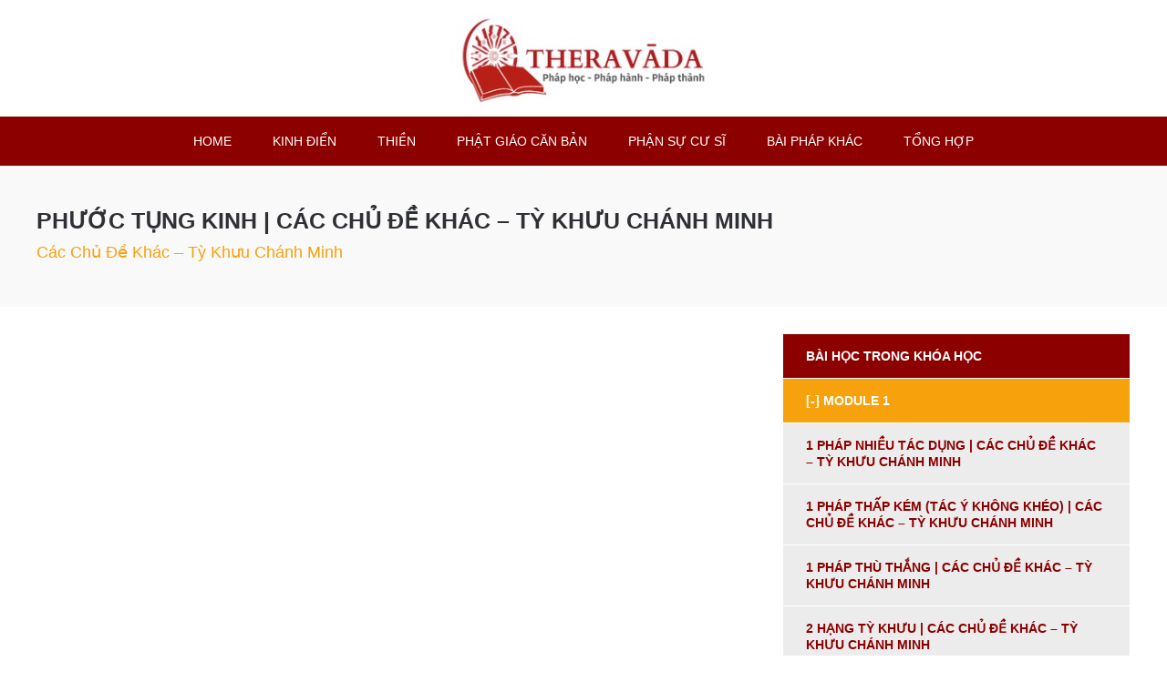

--- FILE ---
content_type: text/html; charset=UTF-8
request_url: https://phaphoc.theravada.vn/courses/cac-chu-de-khac-ty-khuu-chanh-minh/module-1/phuoc-tung-kinh-cac-chu-de-khac-ty-khuu-chanh-minh/
body_size: 15394
content:
<!doctype html>
<html class="no-js" lang="vi">
<head>

	<meta charset="UTF-8">

	<!-- Always force latest IE rendering engine (even in intranet) -->
	<!--[if IE ]>
	<meta http-equiv="X-UA-Compatible" content="IE=edge">
	<![endif]-->

	
  <meta name="viewport" content="width=device-width, initial-scale=1">

	<title>Phước Tụng Kinh | Các Chủ Đề Khác &#8211; Tỳ Khưu Chánh Minh |  Học Pháp học Phật giáo, hiểu biết đúng đắn, làm nền tảng căn bản cho Pháp hành Phật giáo</title>


	<link rel="profile" href="https://gmpg.org/xfn/11" />
	<link rel="pingback" href="https://phaphoc.theravada.vn/xmlrpc.php" />

	<link href="//maxcdn.bootstrapcdn.com/font-awesome/4.2.0/css/font-awesome.min.css" rel="stylesheet">
	<link href='//fonts.googleapis.com/css?family=Open+Sans:400,600,700|Lato:700' rel='stylesheet' type='text/css'>
	
	<meta name='robots' content='max-image-preview:large' />
<link rel="alternate" title="oNhúng (JSON)" type="application/json+oembed" href="https://phaphoc.theravada.vn/wp-json/oembed/1.0/embed?url=https%3A%2F%2Fphaphoc.theravada.vn%2Fcourses%2Fcac-chu-de-khac-ty-khuu-chanh-minh%2Fmodule-1%2Fphuoc-tung-kinh-cac-chu-de-khac-ty-khuu-chanh-minh%2F" />
<link rel="alternate" title="oNhúng (XML)" type="text/xml+oembed" href="https://phaphoc.theravada.vn/wp-json/oembed/1.0/embed?url=https%3A%2F%2Fphaphoc.theravada.vn%2Fcourses%2Fcac-chu-de-khac-ty-khuu-chanh-minh%2Fmodule-1%2Fphuoc-tung-kinh-cac-chu-de-khac-ty-khuu-chanh-minh%2F&#038;format=xml" />
<style id='wp-img-auto-sizes-contain-inline-css' type='text/css'>
img:is([sizes=auto i],[sizes^="auto," i]){contain-intrinsic-size:3000px 1500px}
/*# sourceURL=wp-img-auto-sizes-contain-inline-css */
</style>
<style id='wp-emoji-styles-inline-css' type='text/css'>

	img.wp-smiley, img.emoji {
		display: inline !important;
		border: none !important;
		box-shadow: none !important;
		height: 1em !important;
		width: 1em !important;
		margin: 0 0.07em !important;
		vertical-align: -0.1em !important;
		background: none !important;
		padding: 0 !important;
	}
/*# sourceURL=wp-emoji-styles-inline-css */
</style>
<link rel='stylesheet' id='wp-block-library-css' href='https://phaphoc.theravada.vn/wp-includes/css/dist/block-library/style.min.css?ver=6.9' type='text/css' media='all' />
<style id='global-styles-inline-css' type='text/css'>
:root{--wp--preset--aspect-ratio--square: 1;--wp--preset--aspect-ratio--4-3: 4/3;--wp--preset--aspect-ratio--3-4: 3/4;--wp--preset--aspect-ratio--3-2: 3/2;--wp--preset--aspect-ratio--2-3: 2/3;--wp--preset--aspect-ratio--16-9: 16/9;--wp--preset--aspect-ratio--9-16: 9/16;--wp--preset--color--black: #000000;--wp--preset--color--cyan-bluish-gray: #abb8c3;--wp--preset--color--white: #ffffff;--wp--preset--color--pale-pink: #f78da7;--wp--preset--color--vivid-red: #cf2e2e;--wp--preset--color--luminous-vivid-orange: #ff6900;--wp--preset--color--luminous-vivid-amber: #fcb900;--wp--preset--color--light-green-cyan: #7bdcb5;--wp--preset--color--vivid-green-cyan: #00d084;--wp--preset--color--pale-cyan-blue: #8ed1fc;--wp--preset--color--vivid-cyan-blue: #0693e3;--wp--preset--color--vivid-purple: #9b51e0;--wp--preset--gradient--vivid-cyan-blue-to-vivid-purple: linear-gradient(135deg,rgb(6,147,227) 0%,rgb(155,81,224) 100%);--wp--preset--gradient--light-green-cyan-to-vivid-green-cyan: linear-gradient(135deg,rgb(122,220,180) 0%,rgb(0,208,130) 100%);--wp--preset--gradient--luminous-vivid-amber-to-luminous-vivid-orange: linear-gradient(135deg,rgb(252,185,0) 0%,rgb(255,105,0) 100%);--wp--preset--gradient--luminous-vivid-orange-to-vivid-red: linear-gradient(135deg,rgb(255,105,0) 0%,rgb(207,46,46) 100%);--wp--preset--gradient--very-light-gray-to-cyan-bluish-gray: linear-gradient(135deg,rgb(238,238,238) 0%,rgb(169,184,195) 100%);--wp--preset--gradient--cool-to-warm-spectrum: linear-gradient(135deg,rgb(74,234,220) 0%,rgb(151,120,209) 20%,rgb(207,42,186) 40%,rgb(238,44,130) 60%,rgb(251,105,98) 80%,rgb(254,248,76) 100%);--wp--preset--gradient--blush-light-purple: linear-gradient(135deg,rgb(255,206,236) 0%,rgb(152,150,240) 100%);--wp--preset--gradient--blush-bordeaux: linear-gradient(135deg,rgb(254,205,165) 0%,rgb(254,45,45) 50%,rgb(107,0,62) 100%);--wp--preset--gradient--luminous-dusk: linear-gradient(135deg,rgb(255,203,112) 0%,rgb(199,81,192) 50%,rgb(65,88,208) 100%);--wp--preset--gradient--pale-ocean: linear-gradient(135deg,rgb(255,245,203) 0%,rgb(182,227,212) 50%,rgb(51,167,181) 100%);--wp--preset--gradient--electric-grass: linear-gradient(135deg,rgb(202,248,128) 0%,rgb(113,206,126) 100%);--wp--preset--gradient--midnight: linear-gradient(135deg,rgb(2,3,129) 0%,rgb(40,116,252) 100%);--wp--preset--font-size--small: 13px;--wp--preset--font-size--medium: 20px;--wp--preset--font-size--large: 36px;--wp--preset--font-size--x-large: 42px;--wp--preset--spacing--20: 0.44rem;--wp--preset--spacing--30: 0.67rem;--wp--preset--spacing--40: 1rem;--wp--preset--spacing--50: 1.5rem;--wp--preset--spacing--60: 2.25rem;--wp--preset--spacing--70: 3.38rem;--wp--preset--spacing--80: 5.06rem;--wp--preset--shadow--natural: 6px 6px 9px rgba(0, 0, 0, 0.2);--wp--preset--shadow--deep: 12px 12px 50px rgba(0, 0, 0, 0.4);--wp--preset--shadow--sharp: 6px 6px 0px rgba(0, 0, 0, 0.2);--wp--preset--shadow--outlined: 6px 6px 0px -3px rgb(255, 255, 255), 6px 6px rgb(0, 0, 0);--wp--preset--shadow--crisp: 6px 6px 0px rgb(0, 0, 0);}:where(.is-layout-flex){gap: 0.5em;}:where(.is-layout-grid){gap: 0.5em;}body .is-layout-flex{display: flex;}.is-layout-flex{flex-wrap: wrap;align-items: center;}.is-layout-flex > :is(*, div){margin: 0;}body .is-layout-grid{display: grid;}.is-layout-grid > :is(*, div){margin: 0;}:where(.wp-block-columns.is-layout-flex){gap: 2em;}:where(.wp-block-columns.is-layout-grid){gap: 2em;}:where(.wp-block-post-template.is-layout-flex){gap: 1.25em;}:where(.wp-block-post-template.is-layout-grid){gap: 1.25em;}.has-black-color{color: var(--wp--preset--color--black) !important;}.has-cyan-bluish-gray-color{color: var(--wp--preset--color--cyan-bluish-gray) !important;}.has-white-color{color: var(--wp--preset--color--white) !important;}.has-pale-pink-color{color: var(--wp--preset--color--pale-pink) !important;}.has-vivid-red-color{color: var(--wp--preset--color--vivid-red) !important;}.has-luminous-vivid-orange-color{color: var(--wp--preset--color--luminous-vivid-orange) !important;}.has-luminous-vivid-amber-color{color: var(--wp--preset--color--luminous-vivid-amber) !important;}.has-light-green-cyan-color{color: var(--wp--preset--color--light-green-cyan) !important;}.has-vivid-green-cyan-color{color: var(--wp--preset--color--vivid-green-cyan) !important;}.has-pale-cyan-blue-color{color: var(--wp--preset--color--pale-cyan-blue) !important;}.has-vivid-cyan-blue-color{color: var(--wp--preset--color--vivid-cyan-blue) !important;}.has-vivid-purple-color{color: var(--wp--preset--color--vivid-purple) !important;}.has-black-background-color{background-color: var(--wp--preset--color--black) !important;}.has-cyan-bluish-gray-background-color{background-color: var(--wp--preset--color--cyan-bluish-gray) !important;}.has-white-background-color{background-color: var(--wp--preset--color--white) !important;}.has-pale-pink-background-color{background-color: var(--wp--preset--color--pale-pink) !important;}.has-vivid-red-background-color{background-color: var(--wp--preset--color--vivid-red) !important;}.has-luminous-vivid-orange-background-color{background-color: var(--wp--preset--color--luminous-vivid-orange) !important;}.has-luminous-vivid-amber-background-color{background-color: var(--wp--preset--color--luminous-vivid-amber) !important;}.has-light-green-cyan-background-color{background-color: var(--wp--preset--color--light-green-cyan) !important;}.has-vivid-green-cyan-background-color{background-color: var(--wp--preset--color--vivid-green-cyan) !important;}.has-pale-cyan-blue-background-color{background-color: var(--wp--preset--color--pale-cyan-blue) !important;}.has-vivid-cyan-blue-background-color{background-color: var(--wp--preset--color--vivid-cyan-blue) !important;}.has-vivid-purple-background-color{background-color: var(--wp--preset--color--vivid-purple) !important;}.has-black-border-color{border-color: var(--wp--preset--color--black) !important;}.has-cyan-bluish-gray-border-color{border-color: var(--wp--preset--color--cyan-bluish-gray) !important;}.has-white-border-color{border-color: var(--wp--preset--color--white) !important;}.has-pale-pink-border-color{border-color: var(--wp--preset--color--pale-pink) !important;}.has-vivid-red-border-color{border-color: var(--wp--preset--color--vivid-red) !important;}.has-luminous-vivid-orange-border-color{border-color: var(--wp--preset--color--luminous-vivid-orange) !important;}.has-luminous-vivid-amber-border-color{border-color: var(--wp--preset--color--luminous-vivid-amber) !important;}.has-light-green-cyan-border-color{border-color: var(--wp--preset--color--light-green-cyan) !important;}.has-vivid-green-cyan-border-color{border-color: var(--wp--preset--color--vivid-green-cyan) !important;}.has-pale-cyan-blue-border-color{border-color: var(--wp--preset--color--pale-cyan-blue) !important;}.has-vivid-cyan-blue-border-color{border-color: var(--wp--preset--color--vivid-cyan-blue) !important;}.has-vivid-purple-border-color{border-color: var(--wp--preset--color--vivid-purple) !important;}.has-vivid-cyan-blue-to-vivid-purple-gradient-background{background: var(--wp--preset--gradient--vivid-cyan-blue-to-vivid-purple) !important;}.has-light-green-cyan-to-vivid-green-cyan-gradient-background{background: var(--wp--preset--gradient--light-green-cyan-to-vivid-green-cyan) !important;}.has-luminous-vivid-amber-to-luminous-vivid-orange-gradient-background{background: var(--wp--preset--gradient--luminous-vivid-amber-to-luminous-vivid-orange) !important;}.has-luminous-vivid-orange-to-vivid-red-gradient-background{background: var(--wp--preset--gradient--luminous-vivid-orange-to-vivid-red) !important;}.has-very-light-gray-to-cyan-bluish-gray-gradient-background{background: var(--wp--preset--gradient--very-light-gray-to-cyan-bluish-gray) !important;}.has-cool-to-warm-spectrum-gradient-background{background: var(--wp--preset--gradient--cool-to-warm-spectrum) !important;}.has-blush-light-purple-gradient-background{background: var(--wp--preset--gradient--blush-light-purple) !important;}.has-blush-bordeaux-gradient-background{background: var(--wp--preset--gradient--blush-bordeaux) !important;}.has-luminous-dusk-gradient-background{background: var(--wp--preset--gradient--luminous-dusk) !important;}.has-pale-ocean-gradient-background{background: var(--wp--preset--gradient--pale-ocean) !important;}.has-electric-grass-gradient-background{background: var(--wp--preset--gradient--electric-grass) !important;}.has-midnight-gradient-background{background: var(--wp--preset--gradient--midnight) !important;}.has-small-font-size{font-size: var(--wp--preset--font-size--small) !important;}.has-medium-font-size{font-size: var(--wp--preset--font-size--medium) !important;}.has-large-font-size{font-size: var(--wp--preset--font-size--large) !important;}.has-x-large-font-size{font-size: var(--wp--preset--font-size--x-large) !important;}
/*# sourceURL=global-styles-inline-css */
</style>

<style id='classic-theme-styles-inline-css' type='text/css'>
/*! This file is auto-generated */
.wp-block-button__link{color:#fff;background-color:#32373c;border-radius:9999px;box-shadow:none;text-decoration:none;padding:calc(.667em + 2px) calc(1.333em + 2px);font-size:1.125em}.wp-block-file__button{background:#32373c;color:#fff;text-decoration:none}
/*# sourceURL=/wp-includes/css/classic-themes.min.css */
</style>
<script type="text/javascript" src="https://phaphoc.theravada.vn/wp-includes/js/jquery/jquery.min.js?ver=3.7.1" id="jquery-core-js"></script>
<script type="text/javascript" src="https://phaphoc.theravada.vn/wp-includes/js/jquery/jquery-migrate.min.js?ver=3.4.1" id="jquery-migrate-js"></script>
<link rel="https://api.w.org/" href="https://phaphoc.theravada.vn/wp-json/" /><link rel="EditURI" type="application/rsd+xml" title="RSD" href="https://phaphoc.theravada.vn/xmlrpc.php?rsd" />
<link rel="canonical" href="https://phaphoc.theravada.vn/courses/cac-chu-de-khac-ty-khuu-chanh-minh/module-1/phuoc-tung-kinh-cac-chu-de-khac-ty-khuu-chanh-minh/" />
<link rel='shortlink' href='https://phaphoc.theravada.vn/?p=7681' />
<style type="text/css" id="tve_global_variables">:root{}</style><style type="text/css" id="thrive-default-styles"></style><link rel="icon" href="https://phaphoc.theravada.vn/wp-content/uploads/2024/02/cropped-LOGO-PHAT-GIAO-THERAVADA-32x32.png" sizes="32x32" />
<link rel="icon" href="https://phaphoc.theravada.vn/wp-content/uploads/2024/02/cropped-LOGO-PHAT-GIAO-THERAVADA-192x192.png" sizes="192x192" />
<link rel="apple-touch-icon" href="https://phaphoc.theravada.vn/wp-content/uploads/2024/02/cropped-LOGO-PHAT-GIAO-THERAVADA-180x180.png" />
<meta name="msapplication-TileImage" content="https://phaphoc.theravada.vn/wp-content/uploads/2024/02/cropped-LOGO-PHAT-GIAO-THERAVADA-270x270.png" />
		<style type="text/css" id="wp-custom-css">
			.youtube-responsive-container { position: relative; padding-bottom: 56.25%; padding-top: 30px; height: 0; overflow: hidden; }
.youtube-responsive-container iframe, .youtube-responsive-container object, .youtube-responsive-container embed { position: absolute; top: 0; left: 0; width: 100%; height: 100%; }
.page-template-default { font-family: 'Tahoma', Helvetica, sans-serif !important; }
.inner { font-family: 'Tahoma', Helvetica, sans-serif !important; }
h1 { font-family: 'Tahoma', Helvetica, sans-serif !important; }
h2 { font-family: 'Tahoma', Helvetica, sans-serif !important; }
h3 { font-family: 'Tahoma', Helvetica, sans-serif !important; }
h4 { font-family: 'Tahoma', Helvetica, sans-serif !important; }
h5 { font-family: 'Tahoma', Helvetica, sans-serif !important; }
#header { padding: 10px 0!important; }
#header h1 { float: none!important; margin: 0 auto!important; }
#header .user_profile{display: none!important;}
#nav_main ul { text-align: center!important; }
#nav_main ul li { padding: 12px 10px!important; font-size: 14px!important; font-weight: normal; }
#nav_main ul li a { border-radius: 0!important;padding: 0 10px!important; }
#nav_main ul ul li { padding: 5px 5px 5px 10px!important; text-align: left;}
#footer .footer_credit {
    width: 100%;
    float: left;
    text-align: center;
}

.page_title h1{
	text-transform: uppercase;
font-size: 25px !important;
line-height: 1.2 !important;
}
h2,h3,h4,h5{
	text-transform: uppercase;
}
.article h1.article_title{
	font-size: 20px !important;
	text-transform: uppercase!important;
}
.article .article-content{
	text-align: center;
}
.bigbutton, .button, a.atcb-link, a.button{
	padding: 10px 20px;
	font-size: 12px!important;
}		</style>
		
	<link rel="stylesheet" href="https://phaphoc.theravada.vn/wp-content/themes/memberoni/style.css" />

	    <style>
    .blue{color:#8c0000}.orange{color:#f7ad00}.green{color:#f7a10c}.yellow{color:#f7ad00}h1.page-title{color:#8c0000}h1.page-title a{color:#8c0000}h1.page-title a:hover{color:#f7a10c}h2.page-title{background-color:#f7a10c;}a{color:#f7a10c}a:hover{color:#f7ad00}.bigbutton,.button,a.atcb-link,a.button{background:#f79c00;color:#fff;}.bigbutton:hover,.button:hover,a.atcb-link:hover,a.button:hover{background:#8c0000}.bigbutton.inactive,.button.inactive,a.atcb-link.inactive,a.button.inactive{background-color:#f7ad00}.bigbutton.button-orange,.button.button-orange,a.atcb-link.button-orange,a.button.button-orange{background-color:#f79c00}.bigbutton.button-orange:hover,.button.button-orange:hover,a.atcb-link.button-orange:hover,a.button.button-orange:hover{background-color:#8c0000}#header{background-color:#ffffff;}#header .user_profile nav.member_menu{background:#f7a10c}#header .user_profile nav.member_menu ul li a:hover{background-color:#f7ad00}#nav_main{background-color:#8c0000}#nav_main ul li:hover a{color:#f7ad00}#nav_main ul ul{background:#8c0000}#nav_main ul ul li:hover{background-color:#f7ad00}#nav_main ul#menu-main-menu>li.current-menu-item>a,#nav_main ul#menu-main-menu>li.highlight>a{background-color:#f79c00;}#nav_main ul#menu-main-menu>li.current-menu-item>a:hover,#nav_main ul#menu-main-menu>li.highlight>a:hover{background-color:#f79c00}#nav_main ul#menu-main-menu>li.highlight_alt a{color:#f7a10c}ol.commentlist li div.comment-meta a{color:#f7a10c}nav#lesson_categories ul li a{color:#8c0000;}nav#lesson_categories ul li a:hover{background-color:#f7ad00}nav#lesson_categories ul li a.active{background-color:#f7a10c;}nav#lesson_categories ul li.view_all a{background-color:#8c0000;}nav#lesson_categories ul li.view_all a.active{background-color:#f7a10c}nav#lesson_categories ul li.view_all a:hover{color:#f7ad00}.course-listing .course-thumb .coming-soon-overlay .coming-soon-message{background-color:#f7ad00;}.course-listing .course-content h4 a{color:#8c0000}.course-listing.training_listing.listing_history .course-thumb span.viewed_time{background-color:#f7ad00}.course-listing.training_listing.listing_history h6{color:#f7a10c}.course-listing.training_listing.listing_history h6 a{color:#f7a10c}#lesson_list li:hover{color:#f7a10c}.article.article-listing{border-bottom:1px solid #8c0000}.article h1.article_title{color:#8c0000}.article h1.article_title a{color:#8c0000}.article h1.article_title a:hover{color:#f7a10c}#course_lesson_box ul.course_lesson_list li a{color:#8c0000}#course_lesson_box ul.course_lesson_list li a:hover{background-color:#f7ad00}#course_lesson_box ul.course_lesson_list li.active{background-color:#f7ad00;}#course_lesson_box h1{background-color:#8c0000}#footer{background-color:#8c0000;}.button.addthisevent-drop{background-color:#f7a10c!important;}.dashboard_account .user_account .user_details h1{color:#f7a10c}.dashboard_account ul.user_account_links li a{background-color:#8c0000}.dashboard_account ul.user_account_links li a:hover{background-color:#f7a10c}.dashboard .dashboard_sections .section_block h1 a{color:#8c0000}.dashboard .dashboard_sections .section_block h1 a:hover{color:#f7ad00}.dashboard .dashboard_bottom .section_title{border-bottom:1px solid #8c0000}.dashboard .dashboard_bottom .section_title.title_orange{border-color:#f7ad00}.dashboard .dashboard_bottom .section_title.title_blue{border-color:#f7a10c}.dashboard .dashboard_bottom .section_title.title_yellow{border-color:#f7ad00}.dashboard .dashboard_bottom .section_title.title_green{border-color:#f7a10c}.dashboard .dashboard_bottom .recent_content .content_details h1 a{color:#8c0000}.dashboard .dashboard_bottom .recent_content .content_details h1 a:hover{color:#f7a10c}.sidebar aside h3 a{color:#8c0000}.sidebar aside h3 a:hover{color:#f7ad00}.nav-links .nav-next a,.nav-links .nav-previous a{background-color:#f7ad00}.gforms_confirmation_message{border-bottom:8px solid #f7a10c}.highlight{border:3px solid #f7ad00;}.highlight.highlight_orange{border-color:#f7ad00;}.highlight.highlight_blue{border-color:#8c0000;}.highlight.highlight_green{border-color:#f7a10c;}.highlight a:hover{text-decoration:underline}form input[type=submit]{background:#f7ad00;}form input[type=submit]:hover{background:#8c0000}form input[type=submit].inactive{background-color:#f7ad00}form input[type=submit].button-orange{background-color:#f7ad00}form input[type=submit].button-orange:hover{background-color:#8c0000}.mp_wrapper table th,.mp_wrapper table thead{background-color:#f7a10c;border:1px solid #8c0000;text-shadow:1px 1px 0 #8c0000;border-bottom:3px solid #8c0000}.mepr-login-actions a[href$='action=newpassword'],.mepr-login-actions a[href$='action=forgot_password'],.mp_wrapper a[href$='action=newpassword'],.mp_wrapper a[href$='action=forgot_password']{background:#f7ad00;}.mepr-login-actions a[href$='action=newpassword']:hover,.mepr-login-actions a[href$='action=forgot_password']:hover,.mp_wrapper a[href$='action=newpassword']:hover,.mp_wrapper a[href$='action=forgot_password']:hover{background:#8c0000}.mepr-login-actions a[href$='action=newpassword'].inactive,.mepr-login-actions a[href$='action=forgot_password'].inactive,.mp_wrapper a[href$='action=newpassword'].inactive,.mp_wrapper a[href$='action=forgot_password'].inactive{background-color:#f7ad00}.mepr-login-actions a[href$='action=newpassword'].button-orange,.mepr-login-actions a[href$='action=forgot_password'].button-orange,.mp_wrapper a[href$='action=newpassword'].button-orange,.mp_wrapper a[href$='action=forgot_password'].button-orange{background-color:#f7ad00}.mepr-login-actions a[href$='action=newpassword'].button-orange:hover,.mepr-login-actions a[href$='action=forgot_password'].button-orange:hover,.mp_wrapper a[href$='action=newpassword'].button-orange:hover,.mp_wrapper a[href$='action=forgot_password'].button-orange:hover{background-color:#8c0000}#mepr-member-account-wrapper input[type=submit],#mepr_loginform input[type=submit],.mepr-signup-form input[type=submit],.mp_wrapper form input[type=submit]{background:#f7ad00;}#mepr-member-account-wrapper input[type=submit]:hover,#mepr_loginform input[type=submit]:hover,.mepr-signup-form input[type=submit]:hover,.mp_wrapper form input[type=submit]:hover{background:#8c0000}#mepr-member-account-wrapper input[type=submit].inactive,#mepr_loginform input[type=submit].inactive,.mepr-signup-form input[type=submit].inactive,.mp_wrapper form input[type=submit].inactive{background-color:#f7ad00}#mepr-member-account-wrapper input[type=submit].button-orange,#mepr_loginform input[type=submit].button-orange,.mepr-signup-form input[type=submit].button-orange,.mp_wrapper form input[type=submit].button-orange{background-color:#f7ad00}#mepr-member-account-wrapper input[type=submit].button-orange:hover,#mepr_loginform input[type=submit].button-orange:hover,.mepr-signup-form input[type=submit].button-orange:hover,.mp_wrapper form input[type=submit].button-orange:hover{background-color:#8c0000}#mepr_loginform .mepr_price_cell,.mepr-signup-form .mepr_price_cell{color:#8c0000}#mepr-member-account-wrapper #mepr-account-nav span.mepr-active-nav-tab a,.mp_wrapper #mepr-account-nav span.mepr-active-nav-tab a{background-color:#f7ad00;}.gform_wrapper form input[type=submit]{background:#f7ad00;}.gform_wrapper form input[type=submit]:hover{background:#8c0000}.gform_wrapper form input[type=submit].inactive{background-color:#f7ad00}.gform_wrapper form input[type=submit].button-orange{background-color:#f7ad00}.gform_wrapper form input[type=submit].button-orange:hover{background-color:#8c0000}.mobile-nav{background-color:#8c0000}#buddypress .comment-reply-link,#buddypress .generic-button a,#buddypress a.button,#buddypress button,#buddypress input[type=button],#buddypress input[type=reset],#buddypress input[type=submit],#buddypress ul.button-nav li a,a.bp-title-button{background:#f7ad00;}#buddypress .comment-reply-link:hover,#buddypress .generic-button a:hover,#buddypress a.button:hover,#buddypress button:hover,#buddypress input[type=button]:hover,#buddypress input[type=reset]:hover,#buddypress input[type=submit]:hover,#buddypress ul.button-nav li a:hover,a.bp-title-button:hover{background:#8c0000}#buddypress .comment-reply-link.inactive,#buddypress .generic-button a.inactive,#buddypress a.button.inactive,#buddypress button.inactive,#buddypress input[type=button].inactive,#buddypress input[type=reset].inactive,#buddypress input[type=submit].inactive,#buddypress ul.button-nav li a.inactive,a.bp-title-button.inactive{background-color:#f7ad00}#buddypress .comment-reply-link.button-orange,#buddypress .generic-button a.button-orange,#buddypress a.button.button-orange,#buddypress button.button-orange,#buddypress input[type=button].button-orange,#buddypress input[type=reset].button-orange,#buddypress input[type=submit].button-orange,#buddypress ul.button-nav li a.button-orange,a.bp-title-button.button-orange{background-color:#f7ad00}#buddypress .comment-reply-link.button-orange:hover,#buddypress .generic-button a.button-orange:hover,#buddypress a.button.button-orange:hover,#buddypress button.button-orange:hover,#buddypress input[type=button].button-orange:hover,#buddypress input[type=reset].button-orange:hover,#buddypress input[type=submit].button-orange:hover,#buddypress ul.button-nav li a.button-orange:hover,a.bp-title-button.button-orange:hover{background-color:#8c0000}.course-listing .course_completion{background-color:#f7ad00;}.course-listing .course_completion.completed{background-color:#8c0000}.lesson_downloads h2 {background-color: #8c0000;}.lesson_downloads .download_links a span.download_type {background-color: #f7ad00; }.lesson_downloads .download_links a:hover {color:#f7ad00;}
        #course_lesson_box.course_downloads .download_type {color: #f7a10c;}#course_lesson_box ul.course_lesson_list li ul.sub-menu li a:hover {background-color: #f7ad00;}#course_lesson_box ul.course_lesson_list li.menu-item-has-children > a {background-color: #f7a10c;}
    </style>


	
	
	    

			<script>
           jQuery(document).ready(function(){
                 jQuery("ul.course_lesson_list ul.sub-menu").hide();
                 jQuery("ul.course_lesson_list li.menu-item-has-children > a").removeAttr("href");
                 jQuery("ul.course_lesson_list li.menu-item-has-children.current-menu-parent .sub-menu").show();
                 jQuery("ul.course_lesson_list li.menu-item-has-children.current-menu-parent > a").addClass("expanded");
                 jQuery("ul.course_lesson_list li.menu-item-has-children > a").click(function () {
	                 jQuery(this).next("ul.course_lesson_list li.menu-item-has-children .sub-menu").slideToggle(250);
	                 jQuery(this).toggleClass("expanded");
	             });
          });
        </script>



	<style>
		@media only screen and (min-width: 600px) {
			#header h1, #header h1 a {
				height:108px;
				width:281px;
			}
		}
	</style>


</head>

<body class="wp-singular memberoni_course-template-default single single-memberoni_course postid-7681 wp-theme-memberoni">

	
	<header id="header">
		<div class="inner clearfix">
						
		<h1><a href="https://phaphoc.theravada.vn/" title="Học Pháp học Phật giáo, hiểu biết đúng đắn, làm nền tảng căn bản cho Pháp hành Phật giáo" rel="home" style="background-image:url(https://phaphoc.theravada.vn/wp-content/uploads/2024/02/LOGO-PHAT-GIAO-THERAVADA-PNG-SMALL.jpg);">Học Pháp học Phật giáo, hiểu biết đúng đắn, làm nền tảng căn bản cho Pháp hành Phật giáo</a></h1>
		

		
		</div>
	</header>	

            <nav id="nav_main">
			<div class="menu-menu-chinh-container"><ul id="menu-main-menu" class="menu"><li id="menu-item-242" class="menu-item menu-item-type-post_type menu-item-object-page menu-item-home menu-item-242"><a href="https://phaphoc.theravada.vn/">HOME</a></li>
<li id="menu-item-8766" class="menu-item menu-item-type-custom menu-item-object-custom menu-item-has-children menu-item-8766"><a href="https://phaphoc.theravada.vn/?memberoni_course_categories=hoc-tam-tang-kinh-dien">KINH ĐIỂN</a>
<ul class="sub-menu">
	<li id="menu-item-8775" class="menu-item menu-item-type-custom menu-item-object-custom menu-item-8775"><a href="https://phaphoc.theravada.vn/?memberoni_course_categories=hoc-kinh">HỌC KINH</a></li>
	<li id="menu-item-8776" class="menu-item menu-item-type-custom menu-item-object-custom menu-item-8776"><a href="https://phaphoc.theravada.vn/?memberoni_course_categories=hoc-luat">HỌC LUẬT</a></li>
	<li id="menu-item-8778" class="menu-item menu-item-type-custom menu-item-object-custom menu-item-8778"><a href="https://phaphoc.theravada.vn/?memberoni_course_categories=hoc-vi-dieu-phap">HỌC VI DIỆU PHÁP</a></li>
	<li id="menu-item-8777" class="menu-item menu-item-type-custom menu-item-object-custom menu-item-8777"><a href="https://phaphoc.theravada.vn/?memberoni_course_categories=hoc-thanh-tinh-dao">HỌC THANH TỊNH ĐẠO</a></li>
	<li id="menu-item-8779" class="menu-item menu-item-type-custom menu-item-object-custom menu-item-8779"><a href="https://phaphoc.theravada.vn/?memberoni_course_categories=hoc-tieng-pali">HỌC TIẾNG PALI</a></li>
	<li id="menu-item-8769" class="menu-item menu-item-type-custom menu-item-object-custom menu-item-8769"><a href="https://phaphoc.theravada.vn/?memberoni_course_categories=hoc-tung-kinh-pali">TỤNG KINH PALI</a></li>
</ul>
</li>
<li id="menu-item-8774" class="menu-item menu-item-type-custom menu-item-object-custom menu-item-has-children menu-item-8774"><a href="#">THIỀN</a>
<ul class="sub-menu">
	<li id="menu-item-8767" class="menu-item menu-item-type-custom menu-item-object-custom menu-item-8767"><a href="https://phaphoc.theravada.vn/?memberoni_course_categories=hoc-thien-anapana">THIỀN ANAPANA</a></li>
	<li id="menu-item-8768" class="menu-item menu-item-type-custom menu-item-object-custom menu-item-8768"><a href="https://phaphoc.theravada.vn/?memberoni_course_categories=hoc-thien-vipassana">THIỀN VIPASSANA</a></li>
	<li id="menu-item-8781" class="menu-item menu-item-type-custom menu-item-object-custom menu-item-8781"><a href="https://phaphoc.theravada.vn/?memberoni_course_categories=thien-metta">THIỀN METTA</a></li>
	<li id="menu-item-8771" class="menu-item menu-item-type-custom menu-item-object-custom menu-item-8771"><a href="https://phaphoc.theravada.vn/?memberoni_course_categories=nghe-phap-khoa-thien">PHÁP THOẠI KHÓA THIỀN</a></li>
</ul>
</li>
<li id="menu-item-8765" class="menu-item menu-item-type-custom menu-item-object-custom menu-item-has-children menu-item-8765"><a href="https://phaphoc.theravada.vn/?memberoni_course_categories=hoc-phat-giao-can-ban">PHẬT GIÁO CĂN BẢN</a>
<ul class="sub-menu">
	<li id="menu-item-8782" class="menu-item menu-item-type-custom menu-item-object-custom menu-item-8782"><a href="https://phaphoc.theravada.vn/?memberoni_course_categories=dai-phat-su">ĐẠI PHẬT SỬ</a></li>
	<li id="menu-item-8783" class="menu-item menu-item-type-custom menu-item-object-custom menu-item-8783"><a href="https://phaphoc.theravada.vn/?memberoni_course_categories=nen-tang-phat-giao">NỀN TẢNG PHẬT GIÁO</a></li>
</ul>
</li>
<li id="menu-item-8770" class="menu-item menu-item-type-custom menu-item-object-custom menu-item-8770"><a href="https://phaphoc.theravada.vn/?memberoni_course_categories=phan-su-nguoi-can-su">PHẬN SỰ CƯ SĨ</a></li>
<li id="menu-item-8780" class="menu-item menu-item-type-custom menu-item-object-custom menu-item-8780"><a href="https://phaphoc.theravada.vn/?memberoni_course_categories=cac-bai-phap-rieng-le">BÀI PHÁP KHÁC</a></li>
<li id="menu-item-245" class="menu-item menu-item-type-post_type_archive menu-item-object-memberoni_course menu-item-245"><a href="https://phaphoc.theravada.vn/courses/">TỔNG HỢP</a></li>
</ul></div>     
            <div class="cb"></div>

            </nav>   

			<nav class="mobile-nav col-full">
	            <select onchange="window.location.href=this.options[this.selectedIndex].value">
	            	<option>--- Chọn lựa 1 mục ---</option>
				 <option value="https://phaphoc.theravada.vn/">HOME</option>
<option value="https://phaphoc.theravada.vn/?memberoni_course_categories=hoc-tam-tang-kinh-dien">KINH ĐIỂN<option value="https://phaphoc.theravada.vn/?memberoni_course_categories=hoc-kinh">&dash;&dash;&dash;&dash;HỌC KINH</option>
<option value="https://phaphoc.theravada.vn/?memberoni_course_categories=hoc-luat">&dash;&dash;&dash;&dash;HỌC LUẬT</option>
<option value="https://phaphoc.theravada.vn/?memberoni_course_categories=hoc-vi-dieu-phap">&dash;&dash;&dash;&dash;HỌC VI DIỆU PHÁP</option>
<option value="https://phaphoc.theravada.vn/?memberoni_course_categories=hoc-thanh-tinh-dao">&dash;&dash;&dash;&dash;HỌC THANH TỊNH ĐẠO</option>
<option value="https://phaphoc.theravada.vn/?memberoni_course_categories=hoc-tieng-pali">&dash;&dash;&dash;&dash;HỌC TIẾNG PALI</option>
<option value="https://phaphoc.theravada.vn/?memberoni_course_categories=hoc-tung-kinh-pali">&dash;&dash;&dash;&dash;TỤNG KINH PALI</option>
</option>
<option value="#">THIỀN<option value="https://phaphoc.theravada.vn/?memberoni_course_categories=hoc-thien-anapana">&dash;&dash;&dash;&dash;THIỀN ANAPANA</option>
<option value="https://phaphoc.theravada.vn/?memberoni_course_categories=hoc-thien-vipassana">&dash;&dash;&dash;&dash;THIỀN VIPASSANA</option>
<option value="https://phaphoc.theravada.vn/?memberoni_course_categories=thien-metta">&dash;&dash;&dash;&dash;THIỀN METTA</option>
<option value="https://phaphoc.theravada.vn/?memberoni_course_categories=nghe-phap-khoa-thien">&dash;&dash;&dash;&dash;PHÁP THOẠI KHÓA THIỀN</option>
</option>
<option value="https://phaphoc.theravada.vn/?memberoni_course_categories=hoc-phat-giao-can-ban">PHẬT GIÁO CĂN BẢN<option value="https://phaphoc.theravada.vn/?memberoni_course_categories=dai-phat-su">&dash;&dash;&dash;&dash;ĐẠI PHẬT SỬ</option>
<option value="https://phaphoc.theravada.vn/?memberoni_course_categories=nen-tang-phat-giao">&dash;&dash;&dash;&dash;NỀN TẢNG PHẬT GIÁO</option>
</option>
<option value="https://phaphoc.theravada.vn/?memberoni_course_categories=phan-su-nguoi-can-su">PHẬN SỰ CƯ SĨ</option>
<option value="https://phaphoc.theravada.vn/?memberoni_course_categories=cac-bai-phap-rieng-le">BÀI PHÁP KHÁC</option>
<option value="https://phaphoc.theravada.vn/courses/">TỔNG HỢP</option>
				</select>
			</nav>







	<header class="page_title">
		<div class="inner">
			<h1>Phước Tụng Kinh | Các Chủ Đề Khác &#8211; Tỳ Khưu Chánh Minh</h1>
			<p class="course_byline"><a href="https://phaphoc.theravada.vn/courses/cac-chu-de-khac-ty-khuu-chanh-minh/">Các Chủ Đề Khác &#8211; Tỳ Khưu Chánh Minh</a></p>		</div>
	</header>


					 



	

    <!-- Main Content -->

<section id="content" class="inner oh">

 
   <section id="content_main">

	
		
			<article class="lesson_content col-twothird fl">

		
				<div class="inner lesson_video"><div class="youtube-responsive-container"><iframe width="560" height="315" src="https://www.youtube.com/embed/M2z83OhcwZQ" title="YouTube video player" frameborder="0" allow="accelerometer; autoplay; clipboard-write; encrypted-media; gyroscope; picture-in-picture" allowfullscreen></iframe></div></div>

					
				
			    
				
					<div class="cb"></div>

					
				<nav class="lesson_nav oh mt20">

					<a href="https://phaphoc.theravada.vn/courses/cac-chu-de-khac-ty-khuu-chanh-minh/module-1/phuoc-quet-bao-thap-cac-chu-de-khac-ty-khuu-chanh-minh/" class="fl button previous_lesson"><< Trước</a><a href="https://phaphoc.theravada.vn/courses/cac-chu-de-khac-ty-khuu-chanh-minh/module-1/phuong-phap-lam-tang-truong-phuoc-cac-chu-de-khac-ty-khuu-chanh-minh/" class="fr button next_lesson">Tiếp >></a>
				</nav>

			

			</article>


	        

		<div class="course_sidebar col-third fl">
						<section id="course_lesson_box">


				
				<h1>Bài Học Trong Khóa Học</h1>

				
				<ul class="course_lesson_list"><li class="menu-item-has-children current-menu-parent"><a>Module 1</a><ul class="sub-menu"><li><a href="https://phaphoc.theravada.vn/courses/cac-chu-de-khac-ty-khuu-chanh-minh/module-1/1-phap-nhieu-tac-dung-cac-chu-de-khac-ty-khuu-chanh-minh/">1 Pháp Nhiều Tác Dụng | Các Chủ Đề Khác &#8211; Tỳ Khưu Chánh Minh</a></li><li><a href="https://phaphoc.theravada.vn/courses/cac-chu-de-khac-ty-khuu-chanh-minh/module-1/1-phap-thap-kem-tac-y-khong-kheo-cac-chu-de-khac-ty-khuu-chanh-minh/">1 Pháp Thấp Kém (Tác Ý Không Khéo) | Các Chủ Đề Khác &#8211; Tỳ Khưu Chánh Minh</a></li><li><a href="https://phaphoc.theravada.vn/courses/cac-chu-de-khac-ty-khuu-chanh-minh/module-1/1-phap-thu-thang-cac-chu-de-khac-ty-khuu-chanh-minh/">1 Pháp Thù Thắng | Các Chủ Đề Khác &#8211; Tỳ Khưu Chánh Minh</a></li><li><a href="https://phaphoc.theravada.vn/courses/cac-chu-de-khac-ty-khuu-chanh-minh/module-1/2-hang-ty-khuu-cac-chu-de-khac-ty-khuu-chanh-minh/">2 Hạng Tỳ Khưu | Các Chủ Đề Khác &#8211; Tỳ Khưu Chánh Minh</a></li><li><a href="https://phaphoc.theravada.vn/courses/cac-chu-de-khac-ty-khuu-chanh-minh/module-1/2-hoi-chung-cac-chu-de-khac-ty-khuu-chanh-minh/">2 Hội Chúng | Các Chủ Đề Khác &#8211; Tỳ Khưu Chánh Minh</a></li><li><a href="https://phaphoc.theravada.vn/courses/cac-chu-de-khac-ty-khuu-chanh-minh/module-1/2-huan-tu-giai-thoat-cac-chu-de-khac-ty-khuu-chanh-minh/">2 Huấn Từ Giải Thoát | Các Chủ Đề Khác &#8211; Tỳ Khưu Chánh Minh</a></li><li><a href="https://phaphoc.theravada.vn/courses/cac-chu-de-khac-ty-khuu-chanh-minh/module-1/2-loai-tin-nguong-cac-chu-de-khac-ty-khuu-chanh-minh/">2 Loại Tín Ngưỡng | Các Chủ Đề Khác &#8211; Tỳ Khưu Chánh Minh</a></li><li><a href="https://phaphoc.theravada.vn/courses/cac-chu-de-khac-ty-khuu-chanh-minh/module-1/2-phap-te-do-cac-chu-de-khac-ty-khuu-chanh-minh/">2 Pháp Tế Độ | Các Chủ Đề Khác &#8211; Tỳ Khưu Chánh Minh</a></li><li><a href="https://phaphoc.theravada.vn/courses/cac-chu-de-khac-ty-khuu-chanh-minh/module-1/2-phap-thap-kem-cac-chu-de-khac-ty-khuu-chanh-minh/">2 Pháp Thấp Kém | Các Chủ Đề Khác &#8211; Tỳ Khưu Chánh Minh</a></li><li><a href="https://phaphoc.theravada.vn/courses/cac-chu-de-khac-ty-khuu-chanh-minh/module-1/2-phap-thu-thang-cac-chu-de-khac-ty-khuu-chanh-minh/">2 Pháp Thù Thắng | Các Chủ Đề Khác &#8211; Tỳ Khưu Chánh Minh</a></li><li><a href="https://phaphoc.theravada.vn/courses/cac-chu-de-khac-ty-khuu-chanh-minh/module-1/2-phap-ton-kinh-cac-chu-de-khac-ty-khuu-chanh-minh/">2 Pháp Tôn Kính | Các Chủ Đề Khác &#8211; Tỳ Khưu Chánh Minh</a></li><li><a href="https://phaphoc.theravada.vn/courses/cac-chu-de-khac-ty-khuu-chanh-minh/module-1/2-su-an-lac-cac-chu-de-khac-ty-khuu-chanh-minh/">2 Sự An Lạc | Các Chủ Đề Khác &#8211; Tỳ Khưu Chánh Minh</a></li><li><a href="https://phaphoc.theravada.vn/courses/cac-chu-de-khac-ty-khuu-chanh-minh/module-1/2-suc-manh-cac-chu-de-khac-ty-khuu-chanh-minh/">2 Sức Mạnh | Các Chủ Đề Khác &#8211; Tỳ Khưu Chánh Minh</a></li><li><a href="https://phaphoc.theravada.vn/courses/cac-chu-de-khac-ty-khuu-chanh-minh/module-1/2-tranh-su-cac-chu-de-khac-ty-khuu-chanh-minh/">2 Tranh Sự | Các Chủ Đề Khác &#8211; Tỳ Khưu Chánh Minh</a></li><li><a href="https://phaphoc.theravada.vn/courses/cac-chu-de-khac-ty-khuu-chanh-minh/module-1/3-ao-tuong-cac-chu-de-khac-ty-khuu-chanh-minh/">3 Ảo Tưởng | Các Chủ Đề Khác &#8211; Tỳ Khưu Chánh Minh</a></li><li><a href="https://phaphoc.theravada.vn/courses/cac-chu-de-khac-ty-khuu-chanh-minh/module-1/nghiep-tim-hieu-ve-nghiep-1-cac-chu-de-khac-ty-khuu-chanh-minh/">Nghiệp: Tìm Hiểu Về Nghiệp (1) | Các Chủ Đề Khác &#8211; Tỳ Khưu Chánh Minh</a></li><li><a href="https://phaphoc.theravada.vn/courses/cac-chu-de-khac-ty-khuu-chanh-minh/module-1/3-cach-giu-gioi-1-cac-chu-de-khac-ty-khuu-chanh-minh/">3 Cách Giữ Giới (1) | Các Chủ Đề Khác &#8211; Tỳ Khưu Chánh Minh</a></li><li><a href="https://phaphoc.theravada.vn/courses/cac-chu-de-khac-ty-khuu-chanh-minh/module-1/3-cach-giu-gioi-2-cac-chu-de-khac-ty-khuu-chanh-minh/">3 Cách Giữ Giới (2) | Các Chủ Đề Khác &#8211; Tỳ Khưu Chánh Minh</a></li><li><a href="https://phaphoc.theravada.vn/courses/cac-chu-de-khac-ty-khuu-chanh-minh/module-1/3-chu-thuyet-truoc-thoi-duc-phat-cac-chu-de-khac-ty-khuu-chanh-minh/">3 Chủ Thuyết Trước Thời Đức Phật | Các Chủ Đề Khác &#8211; Tỳ Khưu Chánh Minh</a></li><li><a href="https://phaphoc.theravada.vn/courses/cac-chu-de-khac-ty-khuu-chanh-minh/module-1/3-hang-bo-tat-cac-chu-de-khac-ty-khuu-chanh-minh/">3 Hạng Bồ Tát | Các Chủ Đề Khác &#8211; Tỳ Khưu Chánh Minh</a></li><li><a href="https://phaphoc.theravada.vn/courses/cac-chu-de-khac-ty-khuu-chanh-minh/module-1/3-hang-chu-thien-cac-chu-de-khac-ty-khuu-chanh-minh/">3 Hạng Chư Thiên | Các Chủ Đề Khác &#8211; Tỳ Khưu Chánh Minh</a></li><li><a href="https://phaphoc.theravada.vn/courses/cac-chu-de-khac-ty-khuu-chanh-minh/module-1/3-hang-dao-su-cac-chu-de-khac-ty-khuu-chanh-minh/">3 Hạng Đạo Sư | Các Chủ Đề Khác &#8211; Tỳ Khưu Chánh Minh</a></li><li><a href="https://phaphoc.theravada.vn/courses/cac-chu-de-khac-ty-khuu-chanh-minh/module-1/3-hang-nguoi-binh-cac-chu-de-khac-ty-khuu-chanh-minh/">3 Hạng Người Bịnh | Các Chủ Đề Khác &#8211; Tỳ Khưu Chánh Minh</a></li><li><a href="https://phaphoc.theravada.vn/courses/cac-chu-de-khac-ty-khuu-chanh-minh/module-1/3-hang-nguoi-giu-gioi-cac-chu-de-khac-ty-khuu-chanh-minh/">3 Hạng Người Giữ Giới | Các Chủ Đề Khác &#8211; Tỳ Khưu Chánh Minh</a></li><li><a href="https://phaphoc.theravada.vn/courses/cac-chu-de-khac-ty-khuu-chanh-minh/module-1/cung-duong-bac-dang-cung-duong-cac-chu-de-khac-ty-khuu-chanh-minh/">Cúng Dường Bậc Đáng Cúng Dường | Các Chủ Đề Khác &#8211; Tỳ Khưu Chánh Minh</a></li><li><a href="https://phaphoc.theravada.vn/courses/cac-chu-de-khac-ty-khuu-chanh-minh/module-1/3-hang-nguoi-nhu-chu-viet-cac-chu-de-khac-ty-khuu-chanh-minh/">3 Hạng Người Như Chữ Viết | Các Chủ Đề Khác &#8211; Tỳ Khưu Chánh Minh</a></li><li><a href="https://phaphoc.theravada.vn/courses/cac-chu-de-khac-ty-khuu-chanh-minh/module-1/3-phap-cao-thuong-cac-chu-de-khac-ty-khuu-chanh-minh/">3 Pháp Cao Thượng | Các Chủ Đề Khác &#8211; Tỳ Khưu Chánh Minh</a></li><li><a href="https://phaphoc.theravada.vn/courses/cac-chu-de-khac-ty-khuu-chanh-minh/module-1/3-phap-cua-nguoi-buon-ban-cac-chu-de-khac-ty-khuu-chanh-minh/">3 Pháp Của Người Buôn Bán | Các Chủ Đề Khác &#8211; Tỳ Khưu Chánh Minh</a></li><li><a href="https://phaphoc.theravada.vn/courses/cac-chu-de-khac-ty-khuu-chanh-minh/module-1/3-phap-cua-nguoi-buon-ban-2-cac-chu-de-khac-ty-khuu-chanh-minh/">3 Pháp Của Người Buôn Bán (2) | Các Chủ Đề Khác &#8211; Tỳ Khưu Chánh Minh</a></li><li><a href="https://phaphoc.theravada.vn/courses/cac-chu-de-khac-ty-khuu-chanh-minh/module-1/3-phap-ngan-ngua-cac-chu-de-khac-ty-khuu-chanh-minh/">3 Pháp Ngăn Ngừa | Các Chủ Đề Khác &#8211; Tỳ Khưu Chánh Minh</a></li><li><a href="https://phaphoc.theravada.vn/courses/cac-chu-de-khac-ty-khuu-chanh-minh/module-1/3-phap-than-thong-cac-chu-de-khac-ty-khuu-chanh-minh/">3 Pháp Thần Thông | Các Chủ Đề Khác &#8211; Tỳ Khưu Chánh Minh</a></li><li><a href="https://phaphoc.theravada.vn/courses/cac-chu-de-khac-ty-khuu-chanh-minh/module-1/3-quan-diem-trong-thoi-duc-phat-cac-chu-de-khac-ty-khuu-chanh-minh/">3 Quan Điểm Trong Thời Đức Phật | Các Chủ Đề Khác &#8211; Tỳ Khưu Chánh Minh</a></li><li><a href="https://phaphoc.theravada.vn/courses/cac-chu-de-khac-ty-khuu-chanh-minh/module-1/3-su-tam-cau-duc/">3 Sự Tầm Cầu (Dục)</a></li><li><a href="https://phaphoc.theravada.vn/courses/cac-chu-de-khac-ty-khuu-chanh-minh/module-1/3-su-tam-cau-sac-cac-chu-de-khac-ty-khuu-chanh-minh/">3 Sự Tầm Cầu (Sắc) | Các Chủ Đề Khác &#8211; Tỳ Khưu Chánh Minh</a></li><li><a href="https://phaphoc.theravada.vn/courses/cac-chu-de-khac-ty-khuu-chanh-minh/module-1/3-su-tam-cau-am-thanh-cac-chu-de-khac-ty-khuu-chanh-minh/">3 Sự Tầm Cầu (Âm Thanh) | Các Chủ Đề Khác &#8211; Tỳ Khưu Chánh Minh</a></li><li><a href="https://phaphoc.theravada.vn/courses/cac-chu-de-khac-ty-khuu-chanh-minh/module-1/3-su-tam-cau-huong-cac-chu-de-khac-ty-khuu-chanh-minh/">3 Sự Tầm Cầu (Hương) | Các Chủ Đề Khác &#8211; Tỳ Khưu Chánh Minh</a></li><li><a href="https://phaphoc.theravada.vn/courses/cac-chu-de-khac-ty-khuu-chanh-minh/module-1/3-su-tam-cau-xuc-cac-chu-de-khac-ty-khuu-chanh-minh/">3 Sự Tầm Cầu (Xúc) | Các Chủ Đề Khác &#8211; Tỳ Khưu Chánh Minh</a></li><li><a href="https://phaphoc.theravada.vn/courses/cac-chu-de-khac-ty-khuu-chanh-minh/module-1/3-vi-du-cua-bo-tat-cac-chu-de-khac-ty-khuu-chanh-minh/">3 Ví Dụ Của Bồ Tát | Các Chủ Đề Khác &#8211; Tỳ Khưu Chánh Minh</a></li><li><a href="https://phaphoc.theravada.vn/courses/cac-chu-de-khac-ty-khuu-chanh-minh/module-1/4-ac-ngu-nghiep-cac-chu-de-khac-ty-khuu-chanh-minh/">4 Ác Ngữ Nghiệp | Các Chủ Đề Khác &#8211; Tỳ Khưu Chánh Minh</a></li><li><a href="https://phaphoc.theravada.vn/courses/cac-chu-de-khac-ty-khuu-chanh-minh/module-1/4-can-ban-thanh-tuu-cac-chu-de-khac-ty-khuu-chanh-minh/">4 Căn Bản Thành Tựu | Các Chủ Đề Khác &#8211; Tỳ Khưu Chánh Minh</a></li><li><a href="https://phaphoc.theravada.vn/courses/cac-chu-de-khac-ty-khuu-chanh-minh/module-1/4-bac-sa-mon-cac-chu-de-khac-ty-khuu-chanh-minh/">4 Bậc Sa-Môn | Các Chủ Đề Khác &#8211; Tỳ Khưu Chánh Minh</a></li><li><a href="https://phaphoc.theravada.vn/courses/cac-chu-de-khac-ty-khuu-chanh-minh/module-1/4-dong-nuoc-manh-cac-chu-de-khac-ty-khuu-chanh-minh/">4 Dòng Nước Mạnh | Các Chủ Đề Khác &#8211; Tỳ Khưu Chánh Minh</a></li><li><a href="https://phaphoc.theravada.vn/courses/cac-chu-de-khac-ty-khuu-chanh-minh/module-1/4-cach-thuc-hanh-phap-cac-chu-de-khac-ty-khuu-chanh-minh/">4 Cách Thực Hành Pháp | Các Chủ Đề Khác &#8211; Tỳ Khưu Chánh Minh</a></li><li><a href="https://phaphoc.theravada.vn/courses/cac-chu-de-khac-ty-khuu-chanh-minh/module-1/4-boc-luu-4-dong-nuoc-manh-cac-chu-de-khac-ty-khuu-chanh-minh/">4 Bộc Lưu (4 Dòng Nước Mạnh) | Các Chủ Đề Khác &#8211; Tỳ Khưu Chánh Minh</a></li><li><a href="https://phaphoc.theravada.vn/courses/cac-chu-de-khac-ty-khuu-chanh-minh/module-1/4-cach-thuyet-phap-cua-duc-phat-cac-chu-de-khac-ty-khuu-chanh-minh/">4 Cách Thuyết Pháp Của Đức Phật | Các Chủ Đề Khác &#8211; Tỳ Khưu Chánh Minh</a></li><li><a href="https://phaphoc.theravada.vn/courses/cac-chu-de-khac-ty-khuu-chanh-minh/module-1/4-dieu-thien-gioi-cac-chu-de-khac-ty-khuu-chanh-minh/">4 Điều Thiện Giới | Các Chủ Đề Khác &#8211; Tỳ Khưu Chánh Minh</a></li><li><a href="https://phaphoc.theravada.vn/courses/cac-chu-de-khac-ty-khuu-chanh-minh/module-1/4-dieu-thuan-loi-cho-nghiep-thien-tro-qua-cac-chu-de-khac-ty-khuu-chanh-minh/">4 Điều Thuận Lợi Cho Nghiệp Thiện Trổ Quả | Các Chủ Đề Khác &#8211; Tỳ Khưu Chánh Minh</a></li><li><a href="https://phaphoc.theravada.vn/courses/cac-chu-de-khac-ty-khuu-chanh-minh/module-1/4-hang-nguoi-cac-chu-de-khac-ty-khuu-chanh-minh/">4 Hạng Người | Các Chủ Đề Khác &#8211; Tỳ Khưu Chánh Minh</a></li><li><a href="https://phaphoc.theravada.vn/courses/cac-chu-de-khac-ty-khuu-chanh-minh/module-1/4-hang-nguoi-kinh-kandaraka-cac-chu-de-khac-ty-khuu-chanh-minh/">4 Hạng Người (Kinh Kandaraka) | Các Chủ Đề Khác &#8211; Tỳ Khưu Chánh Minh</a></li><li><a href="https://phaphoc.theravada.vn/courses/cac-chu-de-khac-ty-khuu-chanh-minh/module-1/4-hang-nguoi-kinh-thuan-dong-cac-chu-de-khac-ty-khuu-chanh-minh/">4 Hạng Người (Kinh Thuận Dòng) | Các Chủ Đề Khác &#8211; Tỳ Khưu Chánh Minh</a></li><li><a href="https://phaphoc.theravada.vn/courses/cac-chu-de-khac-ty-khuu-chanh-minh/module-1/4-hang-nguoi-vi-nhu-trai-cay-cac-chu-de-khac-ty-khuu-chanh-minh/">4 Hạng Người (Ví Như Trái Cây) | Các Chủ Đề Khác &#8211; Tỳ Khưu Chánh Minh</a></li><li><a href="https://phaphoc.theravada.vn/courses/cac-chu-de-khac-ty-khuu-chanh-minh/module-1/4-huong-di-cua-nguoi-phat-tu-cac-chu-de-khac-ty-khuu-chanh-minh/">4 Hướng Đi Của Người Phật Tử | Các Chủ Đề Khác &#8211; Tỳ Khưu Chánh Minh</a></li><li><a href="https://phaphoc.theravada.vn/courses/cac-chu-de-khac-ty-khuu-chanh-minh/module-1/4-loai-cung-duong-cac-chu-de-khac-ty-khuu-chanh-minh/">4 Loại Cúng Dường | Các Chủ Đề Khác &#8211; Tỳ Khưu Chánh Minh</a></li><li><a href="https://phaphoc.theravada.vn/courses/cac-chu-de-khac-ty-khuu-chanh-minh/module-1/4-loai-gioi-cac-chu-de-khac-ty-khuu-chanh-minh/">4 Loại Giới | Các Chủ Đề Khác &#8211; Tỳ Khưu Chánh Minh</a></li><li><a href="https://phaphoc.theravada.vn/courses/cac-chu-de-khac-ty-khuu-chanh-minh/module-1/4-loai-nghiep-1-cac-chu-de-khac-ty-khuu-chanh-minh/">4 Loại Nghiệp (1) | Các Chủ Đề Khác &#8211; Tỳ Khưu Chánh Minh</a></li><li><a href="https://phaphoc.theravada.vn/courses/cac-chu-de-khac-ty-khuu-chanh-minh/module-1/4-loai-nghiep-2-cac-chu-de-khac-ty-khuu-chanh-minh/">4 Loại Nghiệp (2) | Các Chủ Đề Khác &#8211; Tỳ Khưu Chánh Minh</a></li><li><a href="https://phaphoc.theravada.vn/courses/cac-chu-de-khac-ty-khuu-chanh-minh/module-1/4-loai-nghiep-3-cac-chu-de-khac-ty-khuu-chanh-minh/">4 Loại Nghiệp (3) | Các Chủ Đề Khác &#8211; Tỳ Khưu Chánh Minh</a></li><li><a href="https://phaphoc.theravada.vn/courses/cac-chu-de-khac-ty-khuu-chanh-minh/module-1/4-loai-nghiep-4-cac-chu-de-khac-ty-khuu-chanh-minh/">4 Loại Nghiệp (4) | Các Chủ Đề Khác &#8211; Tỳ Khưu Chánh Minh</a></li><li><a href="https://phaphoc.theravada.vn/courses/cac-chu-de-khac-ty-khuu-chanh-minh/module-1/4-loai-nghiep-5-cac-chu-de-khac-ty-khuu-chanh-minh/">4 Loại Nghiệp (5) | Các Chủ Đề Khác &#8211; Tỳ Khưu Chánh Minh</a></li><li><a href="https://phaphoc.theravada.vn/courses/cac-chu-de-khac-ty-khuu-chanh-minh/module-1/4-loai-vat-thuc-cac-chu-de-khac-ty-khuu-chanh-minh/">4 Loại Vật Thực | Các Chủ Đề Khác &#8211; Tỳ Khưu Chánh Minh</a></li><li><a href="https://phaphoc.theravada.vn/courses/cac-chu-de-khac-ty-khuu-chanh-minh/module-1/4-loi-ich-cua-su-tung-kinh-cac-chu-de-khac-ty-khuu-chanh-minh/">4 Lợi Ích Của Sự Tụng Kinh | Các Chủ Đề Khác &#8211; Tỳ Khưu Chánh Minh</a></li><li><a href="https://phaphoc.theravada.vn/courses/cac-chu-de-khac-ty-khuu-chanh-minh/module-1/4-luc-cac-chu-de-khac-ty-khuu-chanh-minh/">4 Lực | Các Chủ Đề Khác &#8211; Tỳ Khưu Chánh Minh</a></li><li><a href="https://phaphoc.theravada.vn/courses/cac-chu-de-khac-ty-khuu-chanh-minh/module-1/4-nguyen-vong-quyet-dinh-ba-la-mat-cac-chu-de-khac-ty-khuu-chanh-minh/">4 Nguyện Vọng (Quyết Định) Ba-La-Mật | Các Chủ Đề Khác &#8211; Tỳ Khưu Chánh Minh</a></li><li><a href="https://phaphoc.theravada.vn/courses/cac-chu-de-khac-ty-khuu-chanh-minh/module-1/4-nhan-tuong-ung-tri-cac-chu-de-khac-ty-khuu-chanh-minh/">4 Nhân Tương Ưng Trí | Các Chủ Đề Khác &#8211; Tỳ Khưu Chánh Minh</a></li><li><a href="https://phaphoc.theravada.vn/courses/cac-chu-de-khac-ty-khuu-chanh-minh/module-1/4-nhiep-phap-cac-chu-de-khac-ty-khuu-chanh-minh/">4 Nhiếp Pháp | Các Chủ Đề Khác &#8211; Tỳ Khưu Chánh Minh</a></li><li><a href="https://phaphoc.theravada.vn/courses/cac-chu-de-khac-ty-khuu-chanh-minh/module-1/4-noi-dong-tam-cac-chu-de-khac-ty-khuu-chanh-minh/">4 Nơi Động Tâm | Các Chủ Đề Khác &#8211; Tỳ Khưu Chánh Minh</a></li><li><a href="https://phaphoc.theravada.vn/courses/cac-chu-de-khac-ty-khuu-chanh-minh/module-1/4-phap-giup-nguoi-nu-tro-thanh-nguoi-nam-cac-chu-de-khac-ty-khuu-chanh-minh/">4 Pháp Giúp Người Nữ Trở Thành Người Nam | Các Chủ Đề Khác &#8211; Tỳ Khưu Chánh Minh</a></li><li><a href="https://phaphoc.theravada.vn/courses/cac-chu-de-khac-ty-khuu-chanh-minh/module-1/4-phap-lam-tang-truong-gia-toc-cac-chu-de-khac-ty-khuu-chanh-minh/">4 Pháp Làm Tăng Trưởng Gia Tộc | Các Chủ Đề Khác &#8211; Tỳ Khưu Chánh Minh</a></li><li><a href="https://phaphoc.theravada.vn/courses/cac-chu-de-khac-ty-khuu-chanh-minh/module-1/4-phap-nhieu-tac-dung-cac-chu-de-khac-ty-khuu-chanh-minh/">4 Pháp Nhiều Tác Dụng | Các Chủ Đề Khác &#8211; Tỳ Khưu Chánh Minh</a></li><li><a href="https://phaphoc.theravada.vn/courses/cac-chu-de-khac-ty-khuu-chanh-minh/module-1/4-phap-tac-thanh-bac-dai-tue-cac-chu-de-khac-ty-khuu-chanh-minh/">4 Pháp Tác Thành Bậc Đại Tuệ | Các Chủ Đề Khác &#8211; Tỳ Khưu Chánh Minh</a></li><li><a href="https://phaphoc.theravada.vn/courses/cac-chu-de-khac-ty-khuu-chanh-minh/module-1/4-phap-thu-thang-cac-chu-de-khac-ty-khuu-chanh-minh/">4 Pháp Thù Thắng | Các Chủ Đề Khác &#8211; Tỳ Khưu Chánh Minh</a></li><li><a href="https://phaphoc.theravada.vn/courses/cac-chu-de-khac-ty-khuu-chanh-minh/module-1/4-phap-tro-dao-cua-nguoi-tai-gia-cac-chu-de-khac-ty-khuu-chanh-minh/">4 Pháp Trợ Đạo Của Người Tại Gia | Các Chủ Đề Khác &#8211; Tỳ Khưu Chánh Minh</a></li><li><a href="https://phaphoc.theravada.vn/courses/cac-chu-de-khac-ty-khuu-chanh-minh/module-1/4-phap-truong-cac-chu-de-khac-ty-khuu-chanh-minh/">4 Pháp Trưởng | Các Chủ Đề Khác &#8211; Tỳ Khưu Chánh Minh</a></li><li><a href="https://phaphoc.theravada.vn/courses/cac-chu-de-khac-ty-khuu-chanh-minh/module-1/4-suc-manh-cac-chu-de-khac-ty-khuu-chanh-minh/">4 Sức Mạnh | Các Chủ Đề Khác &#8211; Tỳ Khưu Chánh Minh</a></li><li><a href="https://phaphoc.theravada.vn/courses/cac-chu-de-khac-ty-khuu-chanh-minh/module-1/4-su-cung-duong-cac-chu-de-khac-ty-khuu-chanh-minh/">4 Sự Cúng Dường | Các Chủ Đề Khác &#8211; Tỳ Khưu Chánh Minh</a></li><li><a href="https://phaphoc.theravada.vn/courses/cac-chu-de-khac-ty-khuu-chanh-minh/module-1/4-tri-tue-can-sanh-khoi-cac-chu-de-khac-ty-khuu-chanh-minh/">4 Trí Tuệ Cần Sanh Khởi | Các Chủ Đề Khác &#8211; Tỳ Khưu Chánh Minh</a></li><li><a href="https://phaphoc.theravada.vn/courses/cac-chu-de-khac-ty-khuu-chanh-minh/module-1/4-truong-va-4-nhu-y-cac-chu-de-khac-ty-khuu-chanh-minh/">4 Trưởng Và 4 Như Ý | Các Chủ Đề Khác &#8211; Tỳ Khưu Chánh Minh</a></li><li><a href="https://phaphoc.theravada.vn/courses/cac-chu-de-khac-ty-khuu-chanh-minh/module-1/5-dai-mong-cac-chu-de-khac-ty-khuu-chanh-minh/">5 Đại Mộng | Các Chủ Đề Khác &#8211; Tỳ Khưu Chánh Minh</a></li><li><a href="https://phaphoc.theravada.vn/courses/cac-chu-de-khac-ty-khuu-chanh-minh/module-1/5-giai-doan-cua-ai-tham-cac-chu-de-khac-ty-khuu-chanh-minh/">5 Giai Đoạn Của Ái Tham | Các Chủ Đề Khác &#8211; Tỳ Khưu Chánh Minh</a></li><li><a href="https://phaphoc.theravada.vn/courses/cac-chu-de-khac-ty-khuu-chanh-minh/module-1/5-phap-mat-trang-cac-chu-de-khac-ty-khuu-chanh-minh/">5 Pháp Mặt Trăng | Các Chủ Đề Khác &#8211; Tỳ Khưu Chánh Minh</a></li><li><a href="https://phaphoc.theravada.vn/courses/cac-chu-de-khac-ty-khuu-chanh-minh/module-1/5-hang-nguoi-1-cac-chu-de-khac-ty-khuu-chanh-minh/">5 Hạng Người (1) | Các Chủ Đề Khác &#8211; Tỳ Khưu Chánh Minh</a></li><li><a href="https://phaphoc.theravada.vn/courses/cac-chu-de-khac-ty-khuu-chanh-minh/module-1/5-hang-nguoi-2-cac-chu-de-khac-ty-khuu-chanh-minh/">5 Hạng Người (2) | Các Chủ Đề Khác &#8211; Tỳ Khưu Chánh Minh</a></li><li><a href="https://phaphoc.theravada.vn/courses/cac-chu-de-khac-ty-khuu-chanh-minh/module-1/5-loai-anh-sang-cac-chu-de-khac-ty-khuu-chanh-minh/">5 Loại Ánh Sáng | Các Chủ Đề Khác &#8211; Tỳ Khưu Chánh Minh</a></li><li><a href="https://phaphoc.theravada.vn/courses/cac-chu-de-khac-ty-khuu-chanh-minh/module-1/5-loai-phap-hanh-cac-chu-de-khac-ty-khuu-chanh-minh/">5 Loại Pháp Hành | Các Chủ Đề Khác &#8211; Tỳ Khưu Chánh Minh</a></li><li><a href="https://phaphoc.theravada.vn/courses/cac-chu-de-khac-ty-khuu-chanh-minh/module-1/5-loi-diem-cua-nu-nhan-cac-chu-de-khac-ty-khuu-chanh-minh/">5 Lợi Điểm Của Nữ Nhân | Các Chủ Đề Khác &#8211; Tỳ Khưu Chánh Minh</a></li><li><a href="https://phaphoc.theravada.vn/courses/cac-chu-de-khac-ty-khuu-chanh-minh/module-1/5-ly-do-tim-tai-san-cua-gia-chu-cac-chu-de-khac-ty-khuu-chanh-minh/">5 Lý Do Tìm Tài Sản Của Gia Chủ | Các Chủ Đề Khác &#8211; Tỳ Khưu Chánh Minh</a></li><li><a href="https://phaphoc.theravada.vn/courses/cac-chu-de-khac-ty-khuu-chanh-minh/module-1/5-nguyen-nhan-khien-dieu-phap-nhanh-chong-suy-tan-cac-chu-de-khac-ty-khuu-chanh-minh/">5 Nguyên Nhân Khiến Diệu Pháp Nhanh Chóng Suy Tàn | Các Chủ Đề Khác &#8211; Tỳ Khưu Chánh Minh</a></li><li><a href="https://phaphoc.theravada.vn/courses/cac-chu-de-khac-ty-khuu-chanh-minh/module-1/5-phap-bo-thi-cac-chu-de-khac-ty-khuu-chanh-minh/">5 Pháp Bố Thí | Các Chủ Đề Khác &#8211; Tỳ Khưu Chánh Minh</a></li><li><a href="https://phaphoc.theravada.vn/courses/cac-chu-de-khac-ty-khuu-chanh-minh/module-1/5-phap-choi-sang-cac-chu-de-khac-ty-khuu-chanh-minh/">5 Pháp Chói Sáng | Các Chủ Đề Khác &#8211; Tỳ Khưu Chánh Minh</a></li><li><a href="https://phaphoc.theravada.vn/courses/cac-chu-de-khac-ty-khuu-chanh-minh/module-1/5-phap-chuc-mung-cac-chu-de-khac-ty-khuu-chanh-minh/">5 Pháp Chúc Mừng | Các Chủ Đề Khác &#8211; Tỳ Khưu Chánh Minh</a></li><li><a href="https://phaphoc.theravada.vn/courses/cac-chu-de-khac-ty-khuu-chanh-minh/module-1/5-phap-cua-nguoi-gia-chu-cac-chu-de-khac-ty-khuu-chanh-minh/">5 Pháp Của Người Gia Chủ | Các Chủ Đề Khác &#8211; Tỳ Khưu Chánh Minh</a></li><li><a href="https://phaphoc.theravada.vn/courses/cac-chu-de-khac-ty-khuu-chanh-minh/module-1/5-phap-cua-nguoi-phat-tu-cac-chu-de-khac-ty-khuu-chanh-minh/">5 Pháp Của Người Phật Tử | Các Chủ Đề Khác &#8211; Tỳ Khưu Chánh Minh</a></li><li><a href="https://phaphoc.theravada.vn/courses/cac-chu-de-khac-ty-khuu-chanh-minh/module-1/5-phap-day-du-cac-chu-de-khac-ty-khuu-chanh-minh/">5 Pháp Đầy Đủ | Các Chủ Đề Khác &#8211; Tỳ Khưu Chánh Minh</a></li><li><a href="https://phaphoc.theravada.vn/courses/cac-chu-de-khac-ty-khuu-chanh-minh/module-1/5-phap-lam-cho-dieu-phap-duoc-truong-ton-cac-chu-de-khac-ty-khuu-chanh-minh/">5 Pháp Làm Cho Diệu Pháp Được Trường Tồn | Các Chủ Đề Khác &#8211; Tỳ Khưu Chánh Minh</a></li><li><a href="https://phaphoc.theravada.vn/courses/cac-chu-de-khac-ty-khuu-chanh-minh/module-1/5-phap-song-an-lac-cac-chu-de-khac-ty-khuu-chanh-minh/">5 Pháp Sống An Lạc | Các Chủ Đề Khác &#8211; Tỳ Khưu Chánh Minh</a></li><li><a href="https://phaphoc.theravada.vn/courses/cac-chu-de-khac-ty-khuu-chanh-minh/module-1/5-vi-du-ve-ngu-uan-cac-chu-de-khac-ty-khuu-chanh-minh/">5 Ví Dụ Về Ngũ Uẩn | Các Chủ Đề Khác &#8211; Tỳ Khưu Chánh Minh</a></li><li><a href="https://phaphoc.theravada.vn/courses/cac-chu-de-khac-ty-khuu-chanh-minh/module-1/6-nguy-hai-cua-uong-ruou-cac-chu-de-khac-ty-khuu-chanh-minh/">6 Nguy Hại Của Uống Rượu | Các Chủ Đề Khác &#8211; Tỳ Khưu Chánh Minh</a></li><li><a href="https://phaphoc.theravada.vn/courses/cac-chu-de-khac-ty-khuu-chanh-minh/module-1/7-phap-sinh-lam-de-thich-cac-chu-de-khac-ty-khuu-chanh-minh/">7 Pháp Sinh Làm Đế Thích | Các Chủ Đề Khác &#8211; Tỳ Khưu Chánh Minh</a></li><li><a href="https://phaphoc.theravada.vn/courses/cac-chu-de-khac-ty-khuu-chanh-minh/module-1/7-truong-hop-duc-tin-cac-chu-de-khac-ty-khuu-chanh-minh/">7 Trường Hợp Đức Tin | Các Chủ Đề Khác &#8211; Tỳ Khưu Chánh Minh</a></li><li><a href="https://phaphoc.theravada.vn/courses/cac-chu-de-khac-ty-khuu-chanh-minh/module-1/8-dieu-ky-dieu-cua-bien-cac-chu-de-khac-ty-khuu-chanh-minh/">8 Điều Kỳ Diệu Của Biển | Các Chủ Đề Khác &#8211; Tỳ Khưu Chánh Minh</a></li><li><a href="https://phaphoc.theravada.vn/courses/cac-chu-de-khac-ty-khuu-chanh-minh/module-1/8-nguyen-nhan-duoc-goi-la-nhu-lai-1-cac-chu-de-khac-ty-khuu-chanh-minh/">8 Nguyên Nhân Được Gọi Là Như Lai (1) | Các Chủ Đề Khác &#8211; Tỳ Khưu Chánh Minh</a></li><li><a href="https://phaphoc.theravada.vn/courses/cac-chu-de-khac-ty-khuu-chanh-minh/module-1/8-nguyen-nhan-duoc-goi-la-nhu-lai-2-cac-chu-de-khac-ty-khuu-chanh-minh/">8 Nguyên Nhân Được Gọi Là Như Lai (2) | Các Chủ Đề Khác &#8211; Tỳ Khưu Chánh Minh</a></li><li><a href="https://phaphoc.theravada.vn/courses/cac-chu-de-khac-ty-khuu-chanh-minh/module-1/8-nguyen-nhan-duoc-goi-la-nhu-lai-3-cac-chu-de-khac-ty-khuu-chanh-minh/">8 Nguyên Nhân Được Gọi Là Như Lai (3) | Các Chủ Đề Khác &#8211; Tỳ Khưu Chánh Minh</a></li><li><a href="https://phaphoc.theravada.vn/courses/cac-chu-de-khac-ty-khuu-chanh-minh/module-1/8-nguyen-nhan-duoc-goi-la-nhu-lai-4-cac-chu-de-khac-ty-khuu-chanh-minh/">8 Nguyên Nhân Được Gọi Là Như Lai (4) | Các Chủ Đề Khác &#8211; Tỳ Khưu Chánh Minh</a></li><li><a href="https://phaphoc.theravada.vn/courses/cac-chu-de-khac-ty-khuu-chanh-minh/module-1/8-suc-manh-1-cac-chu-de-khac-ty-khuu-chanh-minh/">8 Sức Mạnh (1) | Các Chủ Đề Khác &#8211; Tỳ Khưu Chánh Minh</a></li><li><a href="https://phaphoc.theravada.vn/courses/cac-chu-de-khac-ty-khuu-chanh-minh/module-1/8-suc-manh-2-cac-chu-de-khac-ty-khuu-chanh-minh/">8 Sức Mạnh (2) | Các Chủ Đề Khác &#8211; Tỳ Khưu Chánh Minh</a></li><li><a href="https://phaphoc.theravada.vn/courses/cac-chu-de-khac-ty-khuu-chanh-minh/module-1/10-pham-hanh-cac-chu-de-khac-ty-khuu-chanh-minh/">10 Phạm Hạnh | Các Chủ Đề Khác &#8211; Tỳ Khưu Chánh Minh</a></li><li><a href="https://phaphoc.theravada.vn/courses/cac-chu-de-khac-ty-khuu-chanh-minh/module-1/10-tri-luc-cua-duc-phat-su-tu-hong-dai-kinh-cac-chu-de-khac-ty-khuu-chanh-minh/">10 Trí Lực Của Đức Phật (Sư Tử Hống Đại Kinh) | Các Chủ Đề Khác &#8211; Tỳ Khưu Chánh Minh</a></li><li><a href="https://phaphoc.theravada.vn/courses/cac-chu-de-khac-ty-khuu-chanh-minh/module-1/18-bat-cong-phap-1-cac-chu-de-khac-ty-khuu-chanh-minh/">18 Bất Cộng Pháp (1) | Các Chủ Đề Khác &#8211; Tỳ Khưu Chánh Minh</a></li><li><a href="https://phaphoc.theravada.vn/courses/cac-chu-de-khac-ty-khuu-chanh-minh/module-1/18-bat-cong-phap-2-cac-chu-de-khac-ty-khuu-chanh-minh/">18 Bất Cộng Pháp (2) | Các Chủ Đề Khác &#8211; Tỳ Khưu Chánh Minh</a></li><li><a href="https://phaphoc.theravada.vn/courses/cac-chu-de-khac-ty-khuu-chanh-minh/module-1/18-bat-cong-phap-3-cac-chu-de-khac-ty-khuu-chanh-minh/">18 Bất Cộng Pháp (3) | Các Chủ Đề Khác &#8211; Tỳ Khưu Chánh Minh</a></li><li><a href="https://phaphoc.theravada.vn/courses/cac-chu-de-khac-ty-khuu-chanh-minh/module-1/ai-lam-ai-nhan-cac-chu-de-khac-ty-khuu-chanh-minh/">Ai Làm Ai Nhận | Các Chủ Đề Khác &#8211; Tỳ Khưu Chánh Minh</a></li><li><a href="https://phaphoc.theravada.vn/courses/cac-chu-de-khac-ty-khuu-chanh-minh/module-1/bac-tin-hanh-cac-chu-de-khac-ty-khuu-chanh-minh/">Bậc Tín Hạnh | Các Chủ Đề Khác &#8211; Tỳ Khưu Chánh Minh</a></li><li><a href="https://phaphoc.theravada.vn/courses/cac-chu-de-khac-ty-khuu-chanh-minh/module-1/bo-tat-uoc-nguyen-cac-chu-de-khac-ty-khuu-chanh-minh/">Bồ Tát Ước Nguyện | Các Chủ Đề Khác &#8211; Tỳ Khưu Chánh Minh</a></li><li><a href="https://phaphoc.theravada.vn/courses/cac-chu-de-khac-ty-khuu-chanh-minh/module-1/can-su-nu-kali-cac-chu-de-khac-ty-khuu-chanh-minh/">Cận Sự Nữ Kalī | Các Chủ Đề Khác &#8211; Tỳ Khưu Chánh Minh</a></li><li><a href="https://phaphoc.theravada.vn/courses/cac-chu-de-khac-ty-khuu-chanh-minh/module-1/can-y-duyen-cac-chu-de-khac-ty-khuu-chanh-minh/">Cận Y Duyên | Các Chủ Đề Khác &#8211; Tỳ Khưu Chánh Minh</a></li><li><a href="https://phaphoc.theravada.vn/courses/cac-chu-de-khac-ty-khuu-chanh-minh/module-1/canh-truong-duyen-cac-chu-de-khac-ty-khuu-chanh-minh/">Cảnh Trường Duyên | Các Chủ Đề Khác &#8211; Tỳ Khưu Chánh Minh</a></li><li><a href="https://phaphoc.theravada.vn/courses/cac-chu-de-khac-ty-khuu-chanh-minh/module-1/chu-le-dang-y-kathina-cac-chu-de-khac-ty-khuu-chanh-minh/">Chủ Lễ Dâng Y Kathina | Các Chủ Đề Khác &#8211; Tỳ Khưu Chánh Minh</a></li><li><a href="https://phaphoc.theravada.vn/courses/cac-chu-de-khac-ty-khuu-chanh-minh/module-1/chu-tho-trong-phat-giao-cac-chu-de-khac-ty-khuu-chanh-minh/">Chữ Thọ Trong Phật Giáo | Các Chủ Đề Khác &#8211; Tỳ Khưu Chánh Minh</a></li><li><a href="https://phaphoc.theravada.vn/courses/cac-chu-de-khac-ty-khuu-chanh-minh/module-1/chung-sinh-cac-chu-de-khac-ty-khuu-chanh-minh/">Chúng Sinh | Các Chủ Đề Khác &#8211; Tỳ Khưu Chánh Minh</a></li><li><a href="https://phaphoc.theravada.vn/courses/cac-chu-de-khac-ty-khuu-chanh-minh/module-1/chung-sinh-ton-tai-do-phap-hanh-cac-chu-de-khac-ty-khuu-chanh-minh/">Chúng Sinh Tồn Tại Do Pháp Hành | Các Chủ Đề Khác &#8211; Tỳ Khưu Chánh Minh</a></li><li><a href="https://phaphoc.theravada.vn/courses/cac-chu-de-khac-ty-khuu-chanh-minh/module-1/dang-y-tam-mua-cac-chu-de-khac-ty-khuu-chanh-minh/">Dâng Y Tắm Mưa | Các Chủ Đề Khác &#8211; Tỳ Khưu Chánh Minh</a></li><li><a href="https://phaphoc.theravada.vn/courses/cac-chu-de-khac-ty-khuu-chanh-minh/module-1/dac-tinh-nguoi-tinh-giac-cac-chu-de-khac-ty-khuu-chanh-minh/">Đặc Tính Người Tỉnh Giác | Các Chủ Đề Khác &#8211; Tỳ Khưu Chánh Minh</a></li><li><a href="https://phaphoc.theravada.vn/courses/cac-chu-de-khac-ty-khuu-chanh-minh/module-1/den-voi-gia-dinh-cac-chu-de-khac-ty-khuu-chanh-minh/">Đến Với Gia Đình | Các Chủ Đề Khác &#8211; Tỳ Khưu Chánh Minh</a></li><li><a href="https://phaphoc.theravada.vn/courses/cac-chu-de-khac-ty-khuu-chanh-minh/module-1/dieu-kho-lam-trong-phap-luat-nay-cac-chu-de-khac-ty-khuu-chanh-minh/">Điều Khó Làm Trong Pháp Luật Này | Các Chủ Đề Khác &#8211; Tỳ Khưu Chánh Minh</a></li><li><a href="https://phaphoc.theravada.vn/courses/cac-chu-de-khac-ty-khuu-chanh-minh/module-1/dieu-phuc-tam-cac-chu-de-khac-ty-khuu-chanh-minh/">Điều Phục Tâm | Các Chủ Đề Khác &#8211; Tỳ Khưu Chánh Minh</a></li><li><a href="https://phaphoc.theravada.vn/courses/cac-chu-de-khac-ty-khuu-chanh-minh/module-1/duc-phat-va-chu-hieu-1-cac-chu-de-khac-ty-khuu-chanh-minh/">Đức Phật Và Chữ Hiếu (1) | Các Chủ Đề Khác &#8211; Tỳ Khưu Chánh Minh</a></li><li><a href="https://phaphoc.theravada.vn/courses/cac-chu-de-khac-ty-khuu-chanh-minh/module-1/duc-phat-va-chu-hieu-2-cac-chu-de-khac-ty-khuu-chanh-minh/">Đức Phật Và Chữ Hiếu (2) | Các Chủ Đề Khác &#8211; Tỳ Khưu Chánh Minh</a></li><li><a href="https://phaphoc.theravada.vn/courses/cac-chu-de-khac-ty-khuu-chanh-minh/module-1/duc-phat-va-nguoi-lam-ruong-cac-chu-de-khac-ty-khuu-chanh-minh/">Đức Phật Và Người Làm Ruộng | Các Chủ Đề Khác &#8211; Tỳ Khưu Chánh Minh</a></li><li><a href="https://phaphoc.theravada.vn/courses/cac-chu-de-khac-ty-khuu-chanh-minh/module-1/dung-khinh-thuong-cac-chu-de-khac-ty-khuu-chanh-minh/">Đừng Khinh Thường | Các Chủ Đề Khác &#8211; Tỳ Khưu Chánh Minh</a></li><li><a href="https://phaphoc.theravada.vn/courses/cac-chu-de-khac-ty-khuu-chanh-minh/module-1/hanh-theo-phap-cac-chu-de-khac-ty-khuu-chanh-minh/">Hành Theo Pháp | Các Chủ Đề Khác &#8211; Tỳ Khưu Chánh Minh</a></li><li><a href="https://phaphoc.theravada.vn/courses/cac-chu-de-khac-ty-khuu-chanh-minh/module-1/hanh-vien-ly-cac-chu-de-khac-ty-khuu-chanh-minh/">Hạnh Viễn Ly | Các Chủ Đề Khác &#8211; Tỳ Khưu Chánh Minh</a></li><li><a href="https://phaphoc.theravada.vn/courses/cac-chu-de-khac-ty-khuu-chanh-minh/module-1/hao-quang-cua-duc-phat-cac-chu-de-khac-ty-khuu-chanh-minh/">Hào Quang Của Đức Phật | Các Chủ Đề Khác &#8211; Tỳ Khưu Chánh Minh</a></li><li><a href="https://phaphoc.theravada.vn/courses/cac-chu-de-khac-ty-khuu-chanh-minh/module-1/ho-then-va-ghe-so-voi-phap-thien-cac-chu-de-khac-ty-khuu-chanh-minh/">Hổ Thẹn Và Ghê Sợ Với Pháp Thiện | Các Chủ Đề Khác &#8211; Tỳ Khưu Chánh Minh</a></li><li><a href="https://phaphoc.theravada.vn/courses/cac-chu-de-khac-ty-khuu-chanh-minh/module-1/hoi-huong-chu-thien-cac-chu-de-khac-ty-khuu-chanh-minh/">Hồi Hướng Chư Thiên | Các Chủ Đề Khác &#8211; Tỳ Khưu Chánh Minh</a></li><li><a href="https://phaphoc.theravada.vn/courses/cac-chu-de-khac-ty-khuu-chanh-minh/module-1/huong-than-gandhabba-cac-chu-de-khac-ty-khuu-chanh-minh/">Hương Thần (Gandhabba) | Các Chủ Đề Khác &#8211; Tỳ Khưu Chánh Minh</a></li><li><a href="https://phaphoc.theravada.vn/courses/cac-chu-de-khac-ty-khuu-chanh-minh/module-1/kho-sinh-lam-nguoi-cac-chu-de-khac-ty-khuu-chanh-minh/">Khó Sinh Làm Người | Các Chủ Đề Khác &#8211; Tỳ Khưu Chánh Minh</a></li><li><a href="https://phaphoc.theravada.vn/courses/cac-chu-de-khac-ty-khuu-chanh-minh/module-1/hanh-phuc-khong-benh-1-cac-chu-de-khac-ty-khuu-chanh-minh/">Hạnh Phúc Không Bệnh (1) | Các Chủ Đề Khác &#8211; Tỳ Khưu Chánh Minh</a></li><li><a href="https://phaphoc.theravada.vn/courses/cac-chu-de-khac-ty-khuu-chanh-minh/module-1/hanh-phuc-khong-benh-2-cac-chu-de-khac-ty-khuu-chanh-minh/">Hạnh Phúc Không Bệnh (2) | Các Chủ Đề Khác &#8211; Tỳ Khưu Chánh Minh</a></li><li><a href="https://phaphoc.theravada.vn/courses/cac-chu-de-khac-ty-khuu-chanh-minh/module-1/khong-binh-la-loi-toi-thang-cac-chu-de-khac-ty-khuu-chanh-minh/">Không Bịnh Là Lợi Tối Thắng | Các Chủ Đề Khác &#8211; Tỳ Khưu Chánh Minh</a></li><li><a href="https://phaphoc.theravada.vn/courses/cac-chu-de-khac-ty-khuu-chanh-minh/module-1/kho-than-dung-kho-tam-cac-chu-de-khac-ty-khuu-chanh-minh/">Khổ Thân Đừng Khổ Tâm | Các Chủ Đề Khác &#8211; Tỳ Khưu Chánh Minh</a></li><li><a href="https://phaphoc.theravada.vn/courses/cac-chu-de-khac-ty-khuu-chanh-minh/module-1/kinh-ambattha-cac-chu-de-khac-ty-khuu-chanh-minh/">Kinh Ambattha | Các Chủ Đề Khác &#8211; Tỳ Khưu Chánh Minh</a></li><li><a href="https://phaphoc.theravada.vn/courses/cac-chu-de-khac-ty-khuu-chanh-minh/module-1/kinh-bay-moi-cac-chu-de-khac-ty-khuu-chanh-minh/">Kinh Bẫy Mồi | Các Chủ Đề Khác &#8211; Tỳ Khưu Chánh Minh</a></li><li><a href="https://phaphoc.theravada.vn/courses/cac-chu-de-khac-ty-khuu-chanh-minh/module-1/kinh-chuyen-phap-luan-cac-chu-de-khac-ty-khuu-chanh-minh/">Kinh Chuyển Pháp Luân | Các Chủ Đề Khác &#8211; Tỳ Khưu Chánh Minh</a></li><li><a href="https://phaphoc.theravada.vn/courses/cac-chu-de-khac-ty-khuu-chanh-minh/module-1/kinh-con-ran-pham-ran-doc-1-cac-chu-de-khac-ty-khuu-chanh-minh/">Kinh Con Rắn (Phẩm Rắn Độc) (1) | Các Chủ Đề Khác &#8211; Tỳ Khưu Chánh Minh</a></li><li><a href="https://phaphoc.theravada.vn/courses/cac-chu-de-khac-ty-khuu-chanh-minh/module-1/kinh-con-ran-pham-ran-doc-2-cac-chu-de-khac-ty-khuu-chanh-minh/">Kinh Con Rắn (Phẩm Rắn Độc) (2) | Các Chủ Đề Khác &#8211; Tỳ Khưu Chánh Minh</a></li><li><a href="https://phaphoc.theravada.vn/courses/cac-chu-de-khac-ty-khuu-chanh-minh/module-1/kinh-con-ran-pham-ran-doc-3-cac-chu-de-khac-ty-khuu-chanh-minh/">Kinh Con Rắn (Phẩm Rắn Độc) (3) | Các Chủ Đề Khác &#8211; Tỳ Khưu Chánh Minh</a></li><li><a href="https://phaphoc.theravada.vn/courses/cac-chu-de-khac-ty-khuu-chanh-minh/module-1/kinh-khong-gia-cac-chu-de-khac-ty-khuu-chanh-minh/">Kinh Không Già | Các Chủ Đề Khác &#8211; Tỳ Khưu Chánh Minh</a></li><li><a href="https://phaphoc.theravada.vn/courses/cac-chu-de-khac-ty-khuu-chanh-minh/module-1/kinh-mat-hoan-cac-chu-de-khac-ty-khuu-chanh-minh/">Kinh Mật Hoàn | Các Chủ Đề Khác &#8211; Tỳ Khưu Chánh Minh</a></li><li><a href="https://phaphoc.theravada.vn/courses/cac-chu-de-khac-ty-khuu-chanh-minh/module-1/kinh-thua-tu-phap-cac-chu-de-khac-ty-khuu-chanh-minh/">Kinh Thừa Tự Pháp | Các Chủ Đề Khác &#8211; Tỳ Khưu Chánh Minh</a></li><li><a href="https://phaphoc.theravada.vn/courses/cac-chu-de-khac-ty-khuu-chanh-minh/module-1/lam-ban-voi-thien-cac-chu-de-khac-ty-khuu-chanh-minh/">Làm Bạn Với Thiện | Các Chủ Đề Khác &#8211; Tỳ Khưu Chánh Minh</a></li><li><a href="https://phaphoc.theravada.vn/courses/cac-chu-de-khac-ty-khuu-chanh-minh/module-1/lich-su-cay-giac-ngo-cac-chu-de-khac-ty-khuu-chanh-minh/">Lịch Sử Cây Giác Ngộ | Các Chủ Đề Khác &#8211; Tỳ Khưu Chánh Minh</a></li><li><a href="https://phaphoc.theravada.vn/courses/cac-chu-de-khac-ty-khuu-chanh-minh/module-1/loi-ich-cua-hien-tai-cac-chu-de-khac-ty-khuu-chanh-minh/">Lợi Ích Của Hiện Tại | Các Chủ Đề Khác &#8211; Tỳ Khưu Chánh Minh</a></li><li><a href="https://phaphoc.theravada.vn/courses/cac-chu-de-khac-ty-khuu-chanh-minh/module-1/loi-ich-dung-chao-buoi-sang-cac-chu-de-khac-ty-khuu-chanh-minh/">Lợi Ích Dùng Cháo Buổi Sáng | Các Chủ Đề Khác &#8211; Tỳ Khưu Chánh Minh</a></li><li><a href="https://phaphoc.theravada.vn/courses/cac-chu-de-khac-ty-khuu-chanh-minh/module-1/nang-luc-phuoc-bau-cac-chu-de-khac-ty-khuu-chanh-minh/">Năng Lực Phước Báu | Các Chủ Đề Khác &#8211; Tỳ Khưu Chánh Minh</a></li><li><a href="https://phaphoc.theravada.vn/courses/cac-chu-de-khac-ty-khuu-chanh-minh/module-1/nang-luc-than-thong-cac-chu-de-khac-ty-khuu-chanh-minh/">Năng Lực Thần Thông | Các Chủ Đề Khác &#8211; Tỳ Khưu Chánh Minh</a></li><li><a href="https://phaphoc.theravada.vn/courses/cac-chu-de-khac-ty-khuu-chanh-minh/module-1/ngai-nanda-cac-chu-de-khac-ty-khuu-chanh-minh/">Ngài Nanda | Các Chủ Đề Khác &#8211; Tỳ Khưu Chánh Minh</a></li><li><a href="https://phaphoc.theravada.vn/courses/cac-chu-de-khac-ty-khuu-chanh-minh/module-1/ngai-pukkusati-cac-chu-de-khac-ty-khuu-chanh-minh/">Ngài Pukkusati | Các Chủ Đề Khác &#8211; Tỳ Khưu Chánh Minh</a></li><li><a href="https://phaphoc.theravada.vn/courses/cac-chu-de-khac-ty-khuu-chanh-minh/module-1/ngai-ra%e1%b9%ad%e1%b9%adhapala-cac-chu-de-khac-ty-khuu-chanh-minh/">Ngài Raṭṭhapāla | Các Chủ Đề Khác &#8211; Tỳ Khưu Chánh Minh</a></li><li><a href="https://phaphoc.theravada.vn/courses/cac-chu-de-khac-ty-khuu-chanh-minh/module-1/ngai-uttara-phap-4-chi-cac-chu-de-khac-ty-khuu-chanh-minh/">Ngài Uttara &#8211; Pháp 4 Chi | Các Chủ Đề Khác &#8211; Tỳ Khưu Chánh Minh</a></li><li><a href="https://phaphoc.theravada.vn/courses/cac-chu-de-khac-ty-khuu-chanh-minh/module-1/ngai-xa-loi-phat-cac-chu-de-khac-ty-khuu-chanh-minh/">Ngài Xá Lợi Phất | Các Chủ Đề Khác &#8211; Tỳ Khưu Chánh Minh</a></li><li><a href="https://phaphoc.theravada.vn/courses/cac-chu-de-khac-ty-khuu-chanh-minh/module-1/nghi-thuc-le-bai-cac-chu-de-khac-ty-khuu-chanh-minh/">Nghi Thức Lễ Bái | Các Chủ Đề Khác &#8211; Tỳ Khưu Chánh Minh</a></li><li><a href="https://phaphoc.theravada.vn/courses/cac-chu-de-khac-ty-khuu-chanh-minh/module-1/nghi-thuc-trong-phat-giao-nam-truyen-cac-chu-de-khac-ty-khuu-chanh-minh/">Nghi Thức Trong Phật Giáo Nam Truyền | Các Chủ Đề Khác &#8211; Tỳ Khưu Chánh Minh</a></li><li><a href="https://phaphoc.theravada.vn/courses/cac-chu-de-khac-ty-khuu-chanh-minh/module-1/nghiep-va-qua-cac-chu-de-khac-ty-khuu-chanh-minh/">Nghiệp Và Quả | Các Chủ Đề Khác &#8211; Tỳ Khưu Chánh Minh</a></li><li><a href="https://phaphoc.theravada.vn/courses/cac-chu-de-khac-ty-khuu-chanh-minh/module-1/nghiep-cap-duong-cac-chu-de-khac-ty-khuu-chanh-minh/">Nghiệp Cấp Dưỡng | Các Chủ Đề Khác &#8211; Tỳ Khưu Chánh Minh</a></li><li><a href="https://phaphoc.theravada.vn/courses/cac-chu-de-khac-ty-khuu-chanh-minh/module-1/nghiep-hien-bao-nghiep-cac-chu-de-khac-ty-khuu-chanh-minh/">Nghiệp: Hiện Báo Nghiệp | Các Chủ Đề Khác &#8211; Tỳ Khưu Chánh Minh</a></li><li><a href="https://phaphoc.theravada.vn/courses/cac-chu-de-khac-ty-khuu-chanh-minh/module-1/nghiep-phan-biet-nhan-qua-va-nghiep-bao-cac-chu-de-khac-ty-khuu-chanh-minh/">Nghiệp: Phân Biệt Nhân Quả Và Nghiệp Báo | Các Chủ Đề Khác &#8211; Tỳ Khưu Chánh Minh</a></li><li><a href="https://phaphoc.theravada.vn/courses/cac-chu-de-khac-ty-khuu-chanh-minh/module-1/nghiep-phan-theo-suc-manh-cac-chu-de-khac-ty-khuu-chanh-minh/">Nghiệp: Phân Theo Sức Mạnh | Các Chủ Đề Khác &#8211; Tỳ Khưu Chánh Minh</a></li><li><a href="https://phaphoc.theravada.vn/courses/cac-chu-de-khac-ty-khuu-chanh-minh/module-1/nghiep-tim-hieu-ve-nghiep-2-cac-chu-de-khac-ty-khuu-chanh-minh/">Nghiệp: Tìm Hiểu Về Nghiệp (2) | Các Chủ Đề Khác &#8211; Tỳ Khưu Chánh Minh</a></li><li><a href="https://phaphoc.theravada.vn/courses/cac-chu-de-khac-ty-khuu-chanh-minh/module-1/nghiep-tim-hieu-ve-nghiep-3-cac-chu-de-khac-ty-khuu-chanh-minh/">Nghiệp: Tìm Hiều Về Nghiệp (3) | Các Chủ Đề Khác &#8211; Tỳ Khưu Chánh Minh</a></li><li><a href="https://phaphoc.theravada.vn/courses/cac-chu-de-khac-ty-khuu-chanh-minh/module-1/nghiep-tim-hieu-ve-nghiep-4-cac-chu-de-khac-ty-khuu-chanh-minh/">Nghiệp: Tìm HIểu Về Nghiệp (4) | Các Chủ Đề Khác &#8211; Tỳ Khưu Chánh Minh</a></li><li><a href="https://phaphoc.theravada.vn/courses/cac-chu-de-khac-ty-khuu-chanh-minh/module-1/nghiep-vai-dac-diem-cua-nghiep-va-qua-nghiep-cac-chu-de-khac-ty-khuu-chanh-minh/">Nghiệp: Vài Đặc Điểm Của Nghiệp Và Quả Nghiệp | Các Chủ Đề Khác &#8211; Tỳ Khưu Chánh Minh</a></li><li><a href="https://phaphoc.theravada.vn/courses/cac-chu-de-khac-ty-khuu-chanh-minh/module-1/ngu-ma-cac-chu-de-khac-ty-khuu-chanh-minh/">Ngũ Ma | Các Chủ Đề Khác &#8211; Tỳ Khưu Chánh Minh</a></li><li><a href="https://phaphoc.theravada.vn/courses/cac-chu-de-khac-ty-khuu-chanh-minh/module-1/nguoi-dong-xe-cac-chu-de-khac-ty-khuu-chanh-minh/">Người Đóng Xe | Các Chủ Đề Khác &#8211; Tỳ Khưu Chánh Minh</a></li><li><a href="https://phaphoc.theravada.vn/courses/cac-chu-de-khac-ty-khuu-chanh-minh/module-1/nguoi-nong-dan-thien-xao-cac-chu-de-khac-ty-khuu-chanh-minh/">Người Nông Dân Thiện Xảo | Các Chủ Đề Khác &#8211; Tỳ Khưu Chánh Minh</a></li><li><a href="https://phaphoc.theravada.vn/courses/cac-chu-de-khac-ty-khuu-chanh-minh/module-1/nguoi-tri-on-va-biet-on-cac-chu-de-khac-ty-khuu-chanh-minh/">Người Tri Ơn Và Biết Ơn | Các Chủ Đề Khác &#8211; Tỳ Khưu Chánh Minh</a></li><li><a href="https://phaphoc.theravada.vn/courses/cac-chu-de-khac-ty-khuu-chanh-minh/module-1/nhom-7-dong-sanh-voi-bo-tat-trong-cung-mot-ngay-cac-chu-de-khac-ty-khuu-chanh-minh/">Nhóm 7 Đồng Sanh Với Bồ Tát Trong Cùng Một Ngày | Các Chủ Đề Khác &#8211; Tỳ Khưu Chánh Minh</a></li><li><a href="https://phaphoc.theravada.vn/courses/cac-chu-de-khac-ty-khuu-chanh-minh/module-1/niem-an-duc-phat-cac-chu-de-khac-ty-khuu-chanh-minh/">Niệm Ân Đức Phật | Các Chủ Đề Khác &#8211; Tỳ Khưu Chánh Minh</a></li><li><a href="https://phaphoc.theravada.vn/courses/cac-chu-de-khac-ty-khuu-chanh-minh/module-1/niem-tin-va-tri-tue-cac-chu-de-khac-ty-khuu-chanh-minh/">Niềm Tin Và Trí Tuệ | Các Chủ Đề Khác &#8211; Tỳ Khưu Chánh Minh</a></li><li><a href="https://phaphoc.theravada.vn/courses/cac-chu-de-khac-ty-khuu-chanh-minh/module-1/phap-cua-nguoi-ho-phap-cac-chu-de-khac-ty-khuu-chanh-minh/">Pháp Của Người Hộ Pháp | Các Chủ Đề Khác &#8211; Tỳ Khưu Chánh Minh</a></li><li><a href="https://phaphoc.theravada.vn/courses/cac-chu-de-khac-ty-khuu-chanh-minh/module-1/phap-dan-den-thanh-cong-cac-chu-de-khac-ty-khuu-chanh-minh/">Pháp Dẫn Đến Thành Công | Các Chủ Đề Khác &#8211; Tỳ Khưu Chánh Minh</a></li><li><a href="https://phaphoc.theravada.vn/courses/cac-chu-de-khac-ty-khuu-chanh-minh/module-1/phap-dua-den-ton-giam-cac-chu-de-khac-ty-khuu-chanh-minh/">Pháp Đưa Đến Tổn Giảm | Các Chủ Đề Khác &#8211; Tỳ Khưu Chánh Minh</a></li><li><a href="https://phaphoc.theravada.vn/courses/cac-chu-de-khac-ty-khuu-chanh-minh/module-1/phap-khoi-len-kiet-su-cac-chu-de-khac-ty-khuu-chanh-minh/">Pháp Khởi Lên Kiết Sử | Các Chủ Đề Khác &#8211; Tỳ Khưu Chánh Minh</a></li><li><a href="https://phaphoc.theravada.vn/courses/cac-chu-de-khac-ty-khuu-chanh-minh/module-1/phap-tac-thanh-bac-truong-lao-cac-chu-de-khac-ty-khuu-chanh-minh/">Pháp Tác Thành Bậc Trưởng Lão | Các Chủ Đề Khác &#8211; Tỳ Khưu Chánh Minh</a></li><li><a href="https://phaphoc.theravada.vn/courses/cac-chu-de-khac-ty-khuu-chanh-minh/module-1/phap-thien-theo-tam-tang-cac-chu-de-khac-ty-khuu-chanh-minh/">Pháp Thiện Theo Tam Tạng | Các Chủ Đề Khác &#8211; Tỳ Khưu Chánh Minh</a></li><li><a href="https://phaphoc.theravada.vn/courses/cac-chu-de-khac-ty-khuu-chanh-minh/module-1/phap-tranh-khoi-tai-nan-1-cac-chu-de-khac-ty-khuu-chanh-minh/">Pháp Tránh Khỏi Tai Nạn (1) | Các Chủ Đề Khác &#8211; Tỳ Khưu Chánh Minh</a></li><li><a href="https://phaphoc.theravada.vn/courses/cac-chu-de-khac-ty-khuu-chanh-minh/module-1/phap-tranh-khoi-tai-nan-2-cac-chu-de-khac-ty-khuu-chanh-minh/">Pháp Tránh Khỏi Tai Nạn (2) | Các Chủ Đề Khác &#8211; Tỳ Khưu Chánh Minh</a></li><li><a href="https://phaphoc.theravada.vn/courses/cac-chu-de-khac-ty-khuu-chanh-minh/module-1/phap-tru-hiem-han-cac-chu-de-khac-ty-khuu-chanh-minh/">Pháp Trừ Hiềm Hận | Các Chủ Đề Khác &#8211; Tỳ Khưu Chánh Minh</a></li><li><a href="https://phaphoc.theravada.vn/courses/cac-chu-de-khac-ty-khuu-chanh-minh/module-1/phuoc-de-danh-khi-truoc-cac-chu-de-khac-ty-khuu-chanh-minh/">Phước Để Dành Khi Trước | Các Chủ Đề Khác &#8211; Tỳ Khưu Chánh Minh</a></li><li><a href="https://phaphoc.theravada.vn/courses/cac-chu-de-khac-ty-khuu-chanh-minh/module-1/phuoc-phuc-vu-cac-chu-de-khac-ty-khuu-chanh-minh/">Phước Phục Vụ | Các Chủ Đề Khác &#8211; Tỳ Khưu Chánh Minh</a></li><li><a href="https://phaphoc.theravada.vn/courses/cac-chu-de-khac-ty-khuu-chanh-minh/module-1/phuoc-quet-bao-thap-cac-chu-de-khac-ty-khuu-chanh-minh/">Phước Quét Bảo Tháp | Các Chủ Đề Khác &#8211; Tỳ Khưu Chánh Minh</a></li><li class="active">Phước Tụng Kinh | Các Chủ Đề Khác &#8211; Tỳ Khưu Chánh Minh</li><li><a href="https://phaphoc.theravada.vn/courses/cac-chu-de-khac-ty-khuu-chanh-minh/module-1/phuong-phap-lam-tang-truong-phuoc-cac-chu-de-khac-ty-khuu-chanh-minh/">Phương Pháp Làm Tăng Trưởng Phước | Các Chủ Đề Khác &#8211; Tỳ Khưu Chánh Minh</a></li><li><a href="https://phaphoc.theravada.vn/courses/cac-chu-de-khac-ty-khuu-chanh-minh/module-1/phuong-phap-thanh-cong-cac-chu-de-khac-ty-khuu-chanh-minh/">Phương Pháp Thành Công | Các Chủ Đề Khác &#8211; Tỳ Khưu Chánh Minh</a></li><li><a href="https://phaphoc.theravada.vn/courses/cac-chu-de-khac-ty-khuu-chanh-minh/module-1/su-cung-duong-cac-chu-de-khac-ty-khuu-chanh-minh/">Sự Cúng Dường | Các Chủ Đề Khác &#8211; Tỳ Khưu Chánh Minh</a></li><li><a href="https://phaphoc.theravada.vn/courses/cac-chu-de-khac-ty-khuu-chanh-minh/module-1/su-du-hanh-cac-chu-de-khac-ty-khuu-chanh-minh/">Sự Du Hành | Các Chủ Đề Khác &#8211; Tỳ Khưu Chánh Minh</a></li><li><a href="https://phaphoc.theravada.vn/courses/cac-chu-de-khac-ty-khuu-chanh-minh/module-1/su-mong-doi-cua-cha-me-co-tri-tue-cac-chu-de-khac-ty-khuu-chanh-minh/">Sự Mong Đợi Của Cha Mẹ Có Trí Tuệ | Các Chủ Đề Khác &#8211; Tỳ Khưu Chánh Minh</a></li><li><a href="https://phaphoc.theravada.vn/courses/cac-chu-de-khac-ty-khuu-chanh-minh/module-1/su-nhu-nhuyen-tam-cac-chu-de-khac-ty-khuu-chanh-minh/">Sự Nhu Nhuyễn Tâm | Các Chủ Đề Khác &#8211; Tỳ Khưu Chánh Minh</a></li><li><a href="https://phaphoc.theravada.vn/courses/cac-chu-de-khac-ty-khuu-chanh-minh/module-1/su-tu-thien-cac-chu-de-khac-ty-khuu-chanh-minh/">Sự Tu Thiền | Các Chủ Đề Khác &#8211; Tỳ Khưu Chánh Minh</a></li><li><a href="https://phaphoc.theravada.vn/courses/cac-chu-de-khac-ty-khuu-chanh-minh/module-1/tam-cau-tai-san-va-thu-huong-cac-chu-de-khac-ty-khuu-chanh-minh/">Tầm Cầu Tài Sản Và Thụ Hưởng | Các Chủ Đề Khác &#8211; Tỳ Khưu Chánh Minh</a></li><li><a href="https://phaphoc.theravada.vn/courses/cac-chu-de-khac-ty-khuu-chanh-minh/module-1/tap-hanh-duyen-cac-chu-de-khac-ty-khuu-chanh-minh/">Tập Hành Duyên | Các Chủ Đề Khác &#8211; Tỳ Khưu Chánh Minh</a></li><li><a href="https://phaphoc.theravada.vn/courses/cac-chu-de-khac-ty-khuu-chanh-minh/module-1/thanh-tich-balanai-cac-chu-de-khac-ty-khuu-chanh-minh/">Thánh Tích BaLaNại | Các Chủ Đề Khác &#8211; Tỳ Khưu Chánh Minh</a></li><li><a href="https://phaphoc.theravada.vn/courses/cac-chu-de-khac-ty-khuu-chanh-minh/module-1/thich-nghi-trong-cuoc-song-1-cac-chu-de-khac-ty-khuu-chanh-minh/">Thích Nghi Trong Cuộc Sống (1) | Các Chủ Đề Khác &#8211; Tỳ Khưu Chánh Minh</a></li><li><a href="https://phaphoc.theravada.vn/courses/cac-chu-de-khac-ty-khuu-chanh-minh/module-1/thich-nghi-trong-cuoc-song-2-cac-chu-de-khac-ty-khuu-chanh-minh/">Thích Nghi Trong Cuộc Sống (2) | Các Chủ Đề Khác &#8211; Tỳ Khưu Chánh Minh</a></li><li><a href="https://phaphoc.theravada.vn/courses/cac-chu-de-khac-ty-khuu-chanh-minh/module-1/thien-cac-chu-de-khac-ty-khuu-chanh-minh/">Thiền | Các Chủ Đề Khác &#8211; Tỳ Khưu Chánh Minh</a></li><li><a href="https://phaphoc.theravada.vn/courses/cac-chu-de-khac-ty-khuu-chanh-minh/module-1/tu-va-bang-vo-oc-cac-chu-de-khac-ty-khuu-chanh-minh/">Tù Và Bằng Vỏ Ốc | Các Chủ Đề Khác &#8211; Tỳ Khưu Chánh Minh</a></li><li><a href="https://phaphoc.theravada.vn/courses/cac-chu-de-khac-ty-khuu-chanh-minh/module-1/tuy-phien-nao-cac-chu-de-khac-ty-khuu-chanh-minh/">Tùy Phiền Não | Các Chủ Đề Khác &#8211; Tỳ Khưu Chánh Minh</a></li><li><a href="https://phaphoc.theravada.vn/courses/cac-chu-de-khac-ty-khuu-chanh-minh/module-1/y-nghia-chu-atta-cac-chu-de-khac-ty-khuu-chanh-minh/">Ý Nghĩa Chữ Atta | Các Chủ Đề Khác &#8211; Tỳ Khưu Chánh Minh</a></li><li><a href="https://phaphoc.theravada.vn/courses/cac-chu-de-khac-ty-khuu-chanh-minh/module-1/y-nghia-hong-danh-bhagava-the-ton-cac-chu-de-khac-ty-khuu-chanh-minh/">Ý Nghĩa Hồng Danh Bhagavā (Thế Tôn) | Các Chủ Đề Khác &#8211; Tỳ Khưu Chánh Minh</a></li><li><a href="https://phaphoc.theravada.vn/courses/cac-chu-de-khac-ty-khuu-chanh-minh/module-1/y-nghia-hong-danh-sugato-thien-tue-1-cac-chu-de-khac-ty-khuu-chanh-minh/">Ý Nghĩa Hồng Danh Sugato (Thiện Tuệ) (1) | Các Chủ Đề Khác &#8211; Tỳ Khưu Chánh Minh</a></li><li><a href="https://phaphoc.theravada.vn/courses/cac-chu-de-khac-ty-khuu-chanh-minh/module-1/y-nghia-hong-danh-sugato-thien-tue-2-cac-chu-de-khac-ty-khuu-chanh-minh/">Ý Nghĩa Hồng Danh Sugato (Thiện Tuệ) (2) | Các Chủ Đề Khác &#8211; Tỳ Khưu Chánh Minh</a></li><li><a href="https://phaphoc.theravada.vn/courses/cac-chu-de-khac-ty-khuu-chanh-minh/module-1/y-nghia-phap-hoc-va-phap-hanh-cac-chu-de-khac-ty-khuu-chanh-minh/">Ý Nghĩa Pháp Học Và Pháp Hành | Các Chủ Đề Khác &#8211; Tỳ Khưu Chánh Minh</a></li><li><a href="https://phaphoc.theravada.vn/courses/cac-chu-de-khac-ty-khuu-chanh-minh/module-1/y-nghia-ram-thang-gieng-cac-chu-de-khac-ty-khuu-chanh-minh/">Ý Nghĩa Rằm Tháng Giêng | Các Chủ Đề Khác &#8211; Tỳ Khưu Chánh Minh</a></li><li><a href="https://phaphoc.theravada.vn/courses/cac-chu-de-khac-ty-khuu-chanh-minh/module-1/y-nghia-ram-thang-6-cac-chu-de-khac-ty-khuu-chanh-minh/">Ý Nghĩa Rằm Tháng 6 | Các Chủ Đề Khác &#8211; Tỳ Khưu Chánh Minh</a></li><li><a href="https://phaphoc.theravada.vn/courses/cac-chu-de-khac-ty-khuu-chanh-minh/module-1/y-nghia-su-biet-du-cac-chu-de-khac-ty-khuu-chanh-minh/">Ý Nghĩa Sự Biết Đủ | Các Chủ Đề Khác &#8211; Tỳ Khưu Chánh Minh</a></li><li><a href="https://phaphoc.theravada.vn/courses/cac-chu-de-khac-ty-khuu-chanh-minh/module-1/y-nghia-xuat-gia-cac-chu-de-khac-ty-khuu-chanh-minh/">Ý Nghĩa Xuất Gia | Các Chủ Đề Khác &#8211; Tỳ Khưu Chánh Minh</a></li><li><a href="https://phaphoc.theravada.vn/courses/cac-chu-de-khac-ty-khuu-chanh-minh/module-1/bo-thi-ba-la-mat-cac-chu-de-khac-ty-khuu-chanh-minh/">Bố Thí Ba La Mật | Các Chủ Đề Khác &#8211; Tỳ Khưu Chánh Minh</a></li><li><a href="https://phaphoc.theravada.vn/courses/cac-chu-de-khac-ty-khuu-chanh-minh/module-1/bo-thi-hop-thoi-cac-chu-de-khac-ty-khuu-chanh-minh/">Bố Thí Hợp Thời | Các Chủ Đề Khác &#8211; Tỳ Khưu Chánh Minh</a></li><li><a href="https://phaphoc.theravada.vn/courses/cac-chu-de-khac-ty-khuu-chanh-minh/module-1/bo-thi-theo-cach-bac-chan-nhan-cac-chu-de-khac-ty-khuu-chanh-minh/">Bố Thí Theo Cách Bậc Chân Nhân | Các Chủ Đề Khác &#8211; Tỳ Khưu Chánh Minh</a></li><li><a href="https://phaphoc.theravada.vn/courses/cac-chu-de-khac-ty-khuu-chanh-minh/module-1/giu-minh-theo-le-chanh-cac-chu-de-khac-ty-khuu-chanh-minh/">Giữ Mình Theo Lễ Chánh | Các Chủ Đề Khác &#8211; Tỳ Khưu Chánh Minh</a></li><li><a href="https://phaphoc.theravada.vn/courses/cac-chu-de-khac-ty-khuu-chanh-minh/module-1/hanh-phuc-khi-gap-sa-mon-cac-chu-de-khac-ty-khuu-chanh-minh/">Hạnh Phúc Khi Gặp Sa Môn | Các Chủ Đề Khác &#8211; Tỳ Khưu Chánh Minh</a></li><li><a href="https://phaphoc.theravada.vn/courses/cac-chu-de-khac-ty-khuu-chanh-minh/module-1/khong-de-duoi-trong-phap-cac-chu-de-khac-ty-khuu-chanh-minh/">Không Dể Duôi Trong Pháp | Các Chủ Đề Khác &#8211; Tỳ Khưu Chánh Minh</a></li><li><a href="https://phaphoc.theravada.vn/courses/cac-chu-de-khac-ty-khuu-chanh-minh/module-1/ngan-ngua-toi-loi-cac-chu-de-khac-ty-khuu-chanh-minh/">Ngăn Ngừa Tội Lỗi | Các Chủ Đề Khác &#8211; Tỳ Khưu Chánh Minh</a></li><li><a href="https://phaphoc.theravada.vn/courses/cac-chu-de-khac-ty-khuu-chanh-minh/module-1/nguoi-de-day-cac-chu-de-khac-ty-khuu-chanh-minh/">Người Dễ Dạy | Các Chủ Đề Khác &#8211; Tỳ Khưu Chánh Minh</a></li><li><a href="https://phaphoc.theravada.vn/courses/cac-chu-de-khac-ty-khuu-chanh-minh/module-1/nhan-ra-ke-ac-cac-chu-de-khac-ty-khuu-chanh-minh/">Nhận Ra Kẻ Ác | Các Chủ Đề Khác &#8211; Tỳ Khưu Chánh Minh</a></li><li><a href="https://phaphoc.theravada.vn/courses/cac-chu-de-khac-ty-khuu-chanh-minh/module-1/o-trong-xu-nen-o-cac-chu-de-khac-ty-khuu-chanh-minh/">Ở Trong Xứ Nên Ở | Các Chủ Đề Khác &#8211; Tỳ Khưu Chánh Minh</a></li><li><a href="https://phaphoc.theravada.vn/courses/cac-chu-de-khac-ty-khuu-chanh-minh/module-1/o-xu-thuan-loi-cac-chu-de-khac-ty-khuu-chanh-minh/">Ở Xứ Thuận Lợi | Các Chủ Đề Khác &#8211; Tỳ Khưu Chánh Minh</a></li><li><a href="https://phaphoc.theravada.vn/courses/cac-chu-de-khac-ty-khuu-chanh-minh/module-1/phap-giu-gin-nguoi-hanh-phap-cac-chu-de-khac-ty-khuu-chanh-minh/">Pháp Giữ Gìn Người Hành Pháp | Các Chủ Đề Khác &#8211; Tỳ Khưu Chánh Minh</a></li><li><a href="https://phaphoc.theravada.vn/courses/cac-chu-de-khac-ty-khuu-chanh-minh/module-1/phap-tri-tuc-cac-chu-de-khac-ty-khuu-chanh-minh/">Pháp Tri Túc | Các Chủ Đề Khác &#8211; Tỳ Khưu Chánh Minh</a></li><li><a href="https://phaphoc.theravada.vn/courses/cac-chu-de-khac-ty-khuu-chanh-minh/module-1/phap-tro-duyen-5-gioi-cac-chu-de-khac-ty-khuu-chanh-minh/">Pháp Trợ Duyên 5 Giới | Các Chủ Đề Khác &#8211; Tỳ Khưu Chánh Minh</a></li><li><a href="https://phaphoc.theravada.vn/courses/cac-chu-de-khac-ty-khuu-chanh-minh/module-1/phung-duong-me-cha-cac-chu-de-khac-ty-khuu-chanh-minh/">Phụng Dưỡng Mẹ Cha | Các Chủ Đề Khác &#8211; Tỳ Khưu Chánh Minh</a></li><li><a href="https://phaphoc.theravada.vn/courses/cac-chu-de-khac-ty-khuu-chanh-minh/module-1/su-biet-on-cac-chu-de-khac-ty-khuu-chanh-minh/">Sự Biết Ơn | Các Chủ Đề Khác &#8211; Tỳ Khưu Chánh Minh</a></li><li><a href="https://phaphoc.theravada.vn/courses/cac-chu-de-khac-ty-khuu-chanh-minh/module-1/te-do-quyen-thuoc-cac-chu-de-khac-ty-khuu-chanh-minh/">Tế Độ Quyến Thuộc | Các Chủ Đề Khác &#8211; Tỳ Khưu Chánh Minh</a></li><li><a href="https://phaphoc.theravada.vn/courses/cac-chu-de-khac-ty-khuu-chanh-minh/module-1/tiep-do-vo-con-cac-chu-de-khac-ty-khuu-chanh-minh/">Tiếp Độ Vợ Con | Các Chủ Đề Khác &#8211; Tỳ Khưu Chánh Minh</a></li><li><a href="https://phaphoc.theravada.vn/courses/cac-chu-de-khac-ty-khuu-chanh-minh/module-1/tin-tot-truong-cuu-cac-chu-de-khac-ty-khuu-chanh-minh/">Tín Tốt Trường Cửu | Các Chủ Đề Khác &#8211; Tỳ Khưu Chánh Minh</a></li><li><a href="https://phaphoc.theravada.vn/courses/cac-chu-de-khac-ty-khuu-chanh-minh/module-1/tue-la-bao-vat-loai-nguoi-cac-chu-de-khac-ty-khuu-chanh-minh/">Tuệ Là Bảo Vật Loài Người | Các Chủ Đề Khác &#8211; Tỳ Khưu Chánh Minh</a></li><li><a href="https://phaphoc.theravada.vn/courses/cac-chu-de-khac-ty-khuu-chanh-minh/module-1/tu-la-coi-phuc-tinh-la-day-oan-cac-chu-de-khac-ty-khuu-chanh-minh/">Tu Là Cõi Phúc, Tình Là Dây Oan | Các Chủ Đề Khác &#8211; Tỳ Khưu Chánh Minh</a></li><li><a href="https://phaphoc.theravada.vn/courses/cac-chu-de-khac-ty-khuu-chanh-minh/module-1/thay-cac-bac-sa-mon-la-hanh-phuc-cao-thuong-cac-chu-de-khac-ty-khuu-chanh-minh/">Thấy Các Bậc Sa Môn Là Hạnh Phúc Cao Thượng | Các Chủ Đề Khác &#8211; Tỳ Khưu Chánh Minh</a></li><li><a href="https://phaphoc.theravada.vn/courses/cac-chu-de-khac-ty-khuu-chanh-minh/module-1/thieu-dot-phien-nao-cac-chu-de-khac-ty-khuu-chanh-minh/">Thiêu Đốt Phiền Não | Các Chủ Đề Khác &#8211; Tỳ Khưu Chánh Minh</a></li><li><a href="https://phaphoc.theravada.vn/courses/cac-chu-de-khac-ty-khuu-chanh-minh/module-1/truong-phu-phap-cac-chu-de-khac-ty-khuu-chanh-minh/">Trượng Phu Pháp | Các Chủ Đề Khác &#8211; Tỳ Khưu Chánh Minh</a></li></ul><li></ul>
			</section>

		

					
				
				

				

		</div>
				
	</section>



</section>

 <footer id="footer">
      <div class="inner oh">
        <div class="footer_credit fl">
                    <p>Copyright © 2021 | Pháp học - Pháp hành - Pháp thành Phật giáo | Phật giáo Theravāda</p>
                </div>
        <nav class="footer_nav fr">
                </nav>
      </div>
    </footer>
  

	<script type="speculationrules">
{"prefetch":[{"source":"document","where":{"and":[{"href_matches":"/*"},{"not":{"href_matches":["/wp-*.php","/wp-admin/*","/wp-content/uploads/*","/wp-content/*","/wp-content/plugins/*","/wp-content/themes/memberoni/*","/*\\?(.+)"]}},{"not":{"selector_matches":"a[rel~=\"nofollow\"]"}},{"not":{"selector_matches":".no-prefetch, .no-prefetch a"}}]},"eagerness":"conservative"}]}
</script>
<script type='text/javascript'>/**
 * Displays toast message from storage, it is used when the user is redirected after login
 */
if ( window.sessionStorage ) {
	window.addEventListener( 'load', function () {
		var message = sessionStorage.getItem( 'tcb_toast_message' );

		if ( message ) {
			tcbToast( sessionStorage.getItem( 'tcb_toast_message' ), false );
			sessionStorage.removeItem( 'tcb_toast_message' );
		}
	} );
}

/**
 * Displays toast message
 */
function tcbToast( message, error, callback ) {
	/* Also allow "message" objects */
	if ( typeof message !== 'string' ) {
		message = message.message || message.error || message.success;
	}
	if ( ! error ) {
		error = false;
	}

	let _icon = 'checkmark',
		_extra_class = '';
	if ( error ) {
		_icon = 'cross';
		_extra_class = ' tve-toast-error';
	}

	jQuery( 'body' ).slideDown( 'fast', function () {
		jQuery( 'body' ).prepend( '<div class="tvd-toast tve-fe-message"><div class="tve-toast-message"><div class="tve-toast-icon-container' + _extra_class + '"><span class="tve_tick thrv-svg-icon"><svg xmlns="http://www.w3.org/2000/svg" class="tcb-checkmark" style="width: 100%; height: 1em; stroke-width: 0; fill: #ffffff; stroke: #ffffff;" viewBox="0 0 32 32"><path d="M27 4l-15 15-7-7-5 5 12 12 20-20z"></path></svg></span></div><div class="tve-toast-message-container">' + message + '</div></div></div>' );
	} );

	setTimeout( function () {
		jQuery( '.tvd-toast' ).hide();

		if ( typeof callback === 'function' ) {
			callback();
		}

	}, 3000 );
}
</script><script type="text/javascript">var tcb_post_lists=JSON.parse('[]');</script><script type="text/javascript" id="tve-dash-frontend-js-extra">
/* <![CDATA[ */
var tve_dash_front = {"ajaxurl":"https://phaphoc.theravada.vn/wp-admin/admin-ajax.php","force_ajax_send":"","is_crawler":"1","recaptcha":[]};
//# sourceURL=tve-dash-frontend-js-extra
/* ]]> */
</script>
<script type="text/javascript" src="https://phaphoc.theravada.vn/wp-content/plugins/thrive-visual-editor/thrive-dashboard/js/dist/frontend.min.js?ver=2.4.5" id="tve-dash-frontend-js"></script>
<script id="wp-emoji-settings" type="application/json">
{"baseUrl":"https://s.w.org/images/core/emoji/17.0.2/72x72/","ext":".png","svgUrl":"https://s.w.org/images/core/emoji/17.0.2/svg/","svgExt":".svg","source":{"concatemoji":"https://phaphoc.theravada.vn/wp-includes/js/wp-emoji-release.min.js?ver=6.9"}}
</script>
<script type="module">
/* <![CDATA[ */
/*! This file is auto-generated */
const a=JSON.parse(document.getElementById("wp-emoji-settings").textContent),o=(window._wpemojiSettings=a,"wpEmojiSettingsSupports"),s=["flag","emoji"];function i(e){try{var t={supportTests:e,timestamp:(new Date).valueOf()};sessionStorage.setItem(o,JSON.stringify(t))}catch(e){}}function c(e,t,n){e.clearRect(0,0,e.canvas.width,e.canvas.height),e.fillText(t,0,0);t=new Uint32Array(e.getImageData(0,0,e.canvas.width,e.canvas.height).data);e.clearRect(0,0,e.canvas.width,e.canvas.height),e.fillText(n,0,0);const a=new Uint32Array(e.getImageData(0,0,e.canvas.width,e.canvas.height).data);return t.every((e,t)=>e===a[t])}function p(e,t){e.clearRect(0,0,e.canvas.width,e.canvas.height),e.fillText(t,0,0);var n=e.getImageData(16,16,1,1);for(let e=0;e<n.data.length;e++)if(0!==n.data[e])return!1;return!0}function u(e,t,n,a){switch(t){case"flag":return n(e,"\ud83c\udff3\ufe0f\u200d\u26a7\ufe0f","\ud83c\udff3\ufe0f\u200b\u26a7\ufe0f")?!1:!n(e,"\ud83c\udde8\ud83c\uddf6","\ud83c\udde8\u200b\ud83c\uddf6")&&!n(e,"\ud83c\udff4\udb40\udc67\udb40\udc62\udb40\udc65\udb40\udc6e\udb40\udc67\udb40\udc7f","\ud83c\udff4\u200b\udb40\udc67\u200b\udb40\udc62\u200b\udb40\udc65\u200b\udb40\udc6e\u200b\udb40\udc67\u200b\udb40\udc7f");case"emoji":return!a(e,"\ud83e\u1fac8")}return!1}function f(e,t,n,a){let r;const o=(r="undefined"!=typeof WorkerGlobalScope&&self instanceof WorkerGlobalScope?new OffscreenCanvas(300,150):document.createElement("canvas")).getContext("2d",{willReadFrequently:!0}),s=(o.textBaseline="top",o.font="600 32px Arial",{});return e.forEach(e=>{s[e]=t(o,e,n,a)}),s}function r(e){var t=document.createElement("script");t.src=e,t.defer=!0,document.head.appendChild(t)}a.supports={everything:!0,everythingExceptFlag:!0},new Promise(t=>{let n=function(){try{var e=JSON.parse(sessionStorage.getItem(o));if("object"==typeof e&&"number"==typeof e.timestamp&&(new Date).valueOf()<e.timestamp+604800&&"object"==typeof e.supportTests)return e.supportTests}catch(e){}return null}();if(!n){if("undefined"!=typeof Worker&&"undefined"!=typeof OffscreenCanvas&&"undefined"!=typeof URL&&URL.createObjectURL&&"undefined"!=typeof Blob)try{var e="postMessage("+f.toString()+"("+[JSON.stringify(s),u.toString(),c.toString(),p.toString()].join(",")+"));",a=new Blob([e],{type:"text/javascript"});const r=new Worker(URL.createObjectURL(a),{name:"wpTestEmojiSupports"});return void(r.onmessage=e=>{i(n=e.data),r.terminate(),t(n)})}catch(e){}i(n=f(s,u,c,p))}t(n)}).then(e=>{for(const n in e)a.supports[n]=e[n],a.supports.everything=a.supports.everything&&a.supports[n],"flag"!==n&&(a.supports.everythingExceptFlag=a.supports.everythingExceptFlag&&a.supports[n]);var t;a.supports.everythingExceptFlag=a.supports.everythingExceptFlag&&!a.supports.flag,a.supports.everything||((t=a.source||{}).concatemoji?r(t.concatemoji):t.wpemoji&&t.twemoji&&(r(t.twemoji),r(t.wpemoji)))});
//# sourceURL=https://phaphoc.theravada.vn/wp-includes/js/wp-emoji-loader.min.js
/* ]]> */
</script>

  
	
<script defer src="https://static.cloudflareinsights.com/beacon.min.js/vcd15cbe7772f49c399c6a5babf22c1241717689176015" integrity="sha512-ZpsOmlRQV6y907TI0dKBHq9Md29nnaEIPlkf84rnaERnq6zvWvPUqr2ft8M1aS28oN72PdrCzSjY4U6VaAw1EQ==" data-cf-beacon='{"version":"2024.11.0","token":"b33fb56ec4584240afe09692a55e80dd","r":1,"server_timing":{"name":{"cfCacheStatus":true,"cfEdge":true,"cfExtPri":true,"cfL4":true,"cfOrigin":true,"cfSpeedBrain":true},"location_startswith":null}}' crossorigin="anonymous"></script>
</body>

</html>
